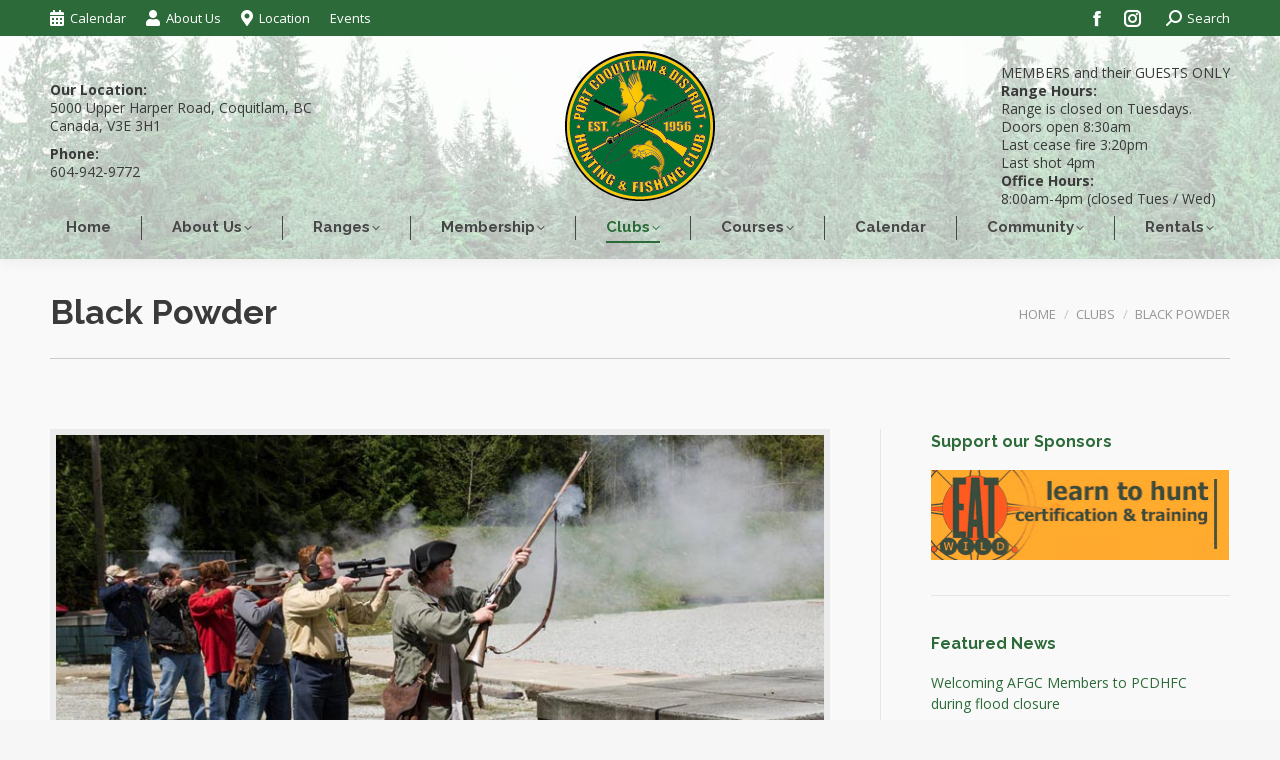

--- FILE ---
content_type: text/html; charset=UTF-8
request_url: https://pcdhfc.com/clubs/black-powder/
body_size: 19834
content:
<!DOCTYPE html>
<!--[if !(IE 6) | !(IE 7) | !(IE 8)  ]><!-->
<html lang="en-US" class="no-js">
<!--<![endif]-->
<head>
	<meta charset="UTF-8" />
		<meta name="viewport" content="width=device-width, initial-scale=1, maximum-scale=1, user-scalable=0">
		<meta name="theme-color" content="#2c6b39"/>	<link rel="profile" href="https://gmpg.org/xfn/11" />
	<title>Black Powder &#8211; Port Coquitlam &amp; District Hunting &amp; Fishing Club</title>
<meta name='robots' content='max-image-preview:large' />
<link rel='dns-prefetch' href='//fonts.googleapis.com' />
<link rel="alternate" type="application/rss+xml" title="Port Coquitlam &amp; District Hunting &amp; Fishing Club &raquo; Feed" href="https://pcdhfc.com/feed/" />
<link rel="alternate" type="application/rss+xml" title="Port Coquitlam &amp; District Hunting &amp; Fishing Club &raquo; Comments Feed" href="https://pcdhfc.com/comments/feed/" />
<link rel="alternate" title="oEmbed (JSON)" type="application/json+oembed" href="https://pcdhfc.com/wp-json/oembed/1.0/embed?url=https%3A%2F%2Fpcdhfc.com%2Fclubs%2Fblack-powder%2F" />
<link rel="alternate" title="oEmbed (XML)" type="text/xml+oembed" href="https://pcdhfc.com/wp-json/oembed/1.0/embed?url=https%3A%2F%2Fpcdhfc.com%2Fclubs%2Fblack-powder%2F&#038;format=xml" />
<style id='wp-img-auto-sizes-contain-inline-css'>
img:is([sizes=auto i],[sizes^="auto," i]){contain-intrinsic-size:3000px 1500px}
/*# sourceURL=wp-img-auto-sizes-contain-inline-css */
</style>
<style id='wp-emoji-styles-inline-css'>

	img.wp-smiley, img.emoji {
		display: inline !important;
		border: none !important;
		box-shadow: none !important;
		height: 1em !important;
		width: 1em !important;
		margin: 0 0.07em !important;
		vertical-align: -0.1em !important;
		background: none !important;
		padding: 0 !important;
	}
/*# sourceURL=wp-emoji-styles-inline-css */
</style>
<style id='wp-block-library-inline-css'>
:root{--wp-block-synced-color:#7a00df;--wp-block-synced-color--rgb:122,0,223;--wp-bound-block-color:var(--wp-block-synced-color);--wp-editor-canvas-background:#ddd;--wp-admin-theme-color:#007cba;--wp-admin-theme-color--rgb:0,124,186;--wp-admin-theme-color-darker-10:#006ba1;--wp-admin-theme-color-darker-10--rgb:0,107,160.5;--wp-admin-theme-color-darker-20:#005a87;--wp-admin-theme-color-darker-20--rgb:0,90,135;--wp-admin-border-width-focus:2px}@media (min-resolution:192dpi){:root{--wp-admin-border-width-focus:1.5px}}.wp-element-button{cursor:pointer}:root .has-very-light-gray-background-color{background-color:#eee}:root .has-very-dark-gray-background-color{background-color:#313131}:root .has-very-light-gray-color{color:#eee}:root .has-very-dark-gray-color{color:#313131}:root .has-vivid-green-cyan-to-vivid-cyan-blue-gradient-background{background:linear-gradient(135deg,#00d084,#0693e3)}:root .has-purple-crush-gradient-background{background:linear-gradient(135deg,#34e2e4,#4721fb 50%,#ab1dfe)}:root .has-hazy-dawn-gradient-background{background:linear-gradient(135deg,#faaca8,#dad0ec)}:root .has-subdued-olive-gradient-background{background:linear-gradient(135deg,#fafae1,#67a671)}:root .has-atomic-cream-gradient-background{background:linear-gradient(135deg,#fdd79a,#004a59)}:root .has-nightshade-gradient-background{background:linear-gradient(135deg,#330968,#31cdcf)}:root .has-midnight-gradient-background{background:linear-gradient(135deg,#020381,#2874fc)}:root{--wp--preset--font-size--normal:16px;--wp--preset--font-size--huge:42px}.has-regular-font-size{font-size:1em}.has-larger-font-size{font-size:2.625em}.has-normal-font-size{font-size:var(--wp--preset--font-size--normal)}.has-huge-font-size{font-size:var(--wp--preset--font-size--huge)}.has-text-align-center{text-align:center}.has-text-align-left{text-align:left}.has-text-align-right{text-align:right}.has-fit-text{white-space:nowrap!important}#end-resizable-editor-section{display:none}.aligncenter{clear:both}.items-justified-left{justify-content:flex-start}.items-justified-center{justify-content:center}.items-justified-right{justify-content:flex-end}.items-justified-space-between{justify-content:space-between}.screen-reader-text{border:0;clip-path:inset(50%);height:1px;margin:-1px;overflow:hidden;padding:0;position:absolute;width:1px;word-wrap:normal!important}.screen-reader-text:focus{background-color:#ddd;clip-path:none;color:#444;display:block;font-size:1em;height:auto;left:5px;line-height:normal;padding:15px 23px 14px;text-decoration:none;top:5px;width:auto;z-index:100000}html :where(.has-border-color){border-style:solid}html :where([style*=border-top-color]){border-top-style:solid}html :where([style*=border-right-color]){border-right-style:solid}html :where([style*=border-bottom-color]){border-bottom-style:solid}html :where([style*=border-left-color]){border-left-style:solid}html :where([style*=border-width]){border-style:solid}html :where([style*=border-top-width]){border-top-style:solid}html :where([style*=border-right-width]){border-right-style:solid}html :where([style*=border-bottom-width]){border-bottom-style:solid}html :where([style*=border-left-width]){border-left-style:solid}html :where(img[class*=wp-image-]){height:auto;max-width:100%}:where(figure){margin:0 0 1em}html :where(.is-position-sticky){--wp-admin--admin-bar--position-offset:var(--wp-admin--admin-bar--height,0px)}@media screen and (max-width:600px){html :where(.is-position-sticky){--wp-admin--admin-bar--position-offset:0px}}

/*# sourceURL=wp-block-library-inline-css */
</style><style id='wp-block-paragraph-inline-css'>
.is-small-text{font-size:.875em}.is-regular-text{font-size:1em}.is-large-text{font-size:2.25em}.is-larger-text{font-size:3em}.has-drop-cap:not(:focus):first-letter{float:left;font-size:8.4em;font-style:normal;font-weight:100;line-height:.68;margin:.05em .1em 0 0;text-transform:uppercase}body.rtl .has-drop-cap:not(:focus):first-letter{float:none;margin-left:.1em}p.has-drop-cap.has-background{overflow:hidden}:root :where(p.has-background){padding:1.25em 2.375em}:where(p.has-text-color:not(.has-link-color)) a{color:inherit}p.has-text-align-left[style*="writing-mode:vertical-lr"],p.has-text-align-right[style*="writing-mode:vertical-rl"]{rotate:180deg}
/*# sourceURL=https://pcdhfc.com/wp-includes/blocks/paragraph/style.min.css */
</style>
<style id='global-styles-inline-css'>
:root{--wp--preset--aspect-ratio--square: 1;--wp--preset--aspect-ratio--4-3: 4/3;--wp--preset--aspect-ratio--3-4: 3/4;--wp--preset--aspect-ratio--3-2: 3/2;--wp--preset--aspect-ratio--2-3: 2/3;--wp--preset--aspect-ratio--16-9: 16/9;--wp--preset--aspect-ratio--9-16: 9/16;--wp--preset--color--black: #000000;--wp--preset--color--cyan-bluish-gray: #abb8c3;--wp--preset--color--white: #FFF;--wp--preset--color--pale-pink: #f78da7;--wp--preset--color--vivid-red: #cf2e2e;--wp--preset--color--luminous-vivid-orange: #ff6900;--wp--preset--color--luminous-vivid-amber: #fcb900;--wp--preset--color--light-green-cyan: #7bdcb5;--wp--preset--color--vivid-green-cyan: #00d084;--wp--preset--color--pale-cyan-blue: #8ed1fc;--wp--preset--color--vivid-cyan-blue: #0693e3;--wp--preset--color--vivid-purple: #9b51e0;--wp--preset--color--accent: #2c6b39;--wp--preset--color--dark-gray: #111;--wp--preset--color--light-gray: #767676;--wp--preset--gradient--vivid-cyan-blue-to-vivid-purple: linear-gradient(135deg,rgb(6,147,227) 0%,rgb(155,81,224) 100%);--wp--preset--gradient--light-green-cyan-to-vivid-green-cyan: linear-gradient(135deg,rgb(122,220,180) 0%,rgb(0,208,130) 100%);--wp--preset--gradient--luminous-vivid-amber-to-luminous-vivid-orange: linear-gradient(135deg,rgb(252,185,0) 0%,rgb(255,105,0) 100%);--wp--preset--gradient--luminous-vivid-orange-to-vivid-red: linear-gradient(135deg,rgb(255,105,0) 0%,rgb(207,46,46) 100%);--wp--preset--gradient--very-light-gray-to-cyan-bluish-gray: linear-gradient(135deg,rgb(238,238,238) 0%,rgb(169,184,195) 100%);--wp--preset--gradient--cool-to-warm-spectrum: linear-gradient(135deg,rgb(74,234,220) 0%,rgb(151,120,209) 20%,rgb(207,42,186) 40%,rgb(238,44,130) 60%,rgb(251,105,98) 80%,rgb(254,248,76) 100%);--wp--preset--gradient--blush-light-purple: linear-gradient(135deg,rgb(255,206,236) 0%,rgb(152,150,240) 100%);--wp--preset--gradient--blush-bordeaux: linear-gradient(135deg,rgb(254,205,165) 0%,rgb(254,45,45) 50%,rgb(107,0,62) 100%);--wp--preset--gradient--luminous-dusk: linear-gradient(135deg,rgb(255,203,112) 0%,rgb(199,81,192) 50%,rgb(65,88,208) 100%);--wp--preset--gradient--pale-ocean: linear-gradient(135deg,rgb(255,245,203) 0%,rgb(182,227,212) 50%,rgb(51,167,181) 100%);--wp--preset--gradient--electric-grass: linear-gradient(135deg,rgb(202,248,128) 0%,rgb(113,206,126) 100%);--wp--preset--gradient--midnight: linear-gradient(135deg,rgb(2,3,129) 0%,rgb(40,116,252) 100%);--wp--preset--font-size--small: 13px;--wp--preset--font-size--medium: 20px;--wp--preset--font-size--large: 36px;--wp--preset--font-size--x-large: 42px;--wp--preset--spacing--20: 0.44rem;--wp--preset--spacing--30: 0.67rem;--wp--preset--spacing--40: 1rem;--wp--preset--spacing--50: 1.5rem;--wp--preset--spacing--60: 2.25rem;--wp--preset--spacing--70: 3.38rem;--wp--preset--spacing--80: 5.06rem;--wp--preset--shadow--natural: 6px 6px 9px rgba(0, 0, 0, 0.2);--wp--preset--shadow--deep: 12px 12px 50px rgba(0, 0, 0, 0.4);--wp--preset--shadow--sharp: 6px 6px 0px rgba(0, 0, 0, 0.2);--wp--preset--shadow--outlined: 6px 6px 0px -3px rgb(255, 255, 255), 6px 6px rgb(0, 0, 0);--wp--preset--shadow--crisp: 6px 6px 0px rgb(0, 0, 0);}:where(.is-layout-flex){gap: 0.5em;}:where(.is-layout-grid){gap: 0.5em;}body .is-layout-flex{display: flex;}.is-layout-flex{flex-wrap: wrap;align-items: center;}.is-layout-flex > :is(*, div){margin: 0;}body .is-layout-grid{display: grid;}.is-layout-grid > :is(*, div){margin: 0;}:where(.wp-block-columns.is-layout-flex){gap: 2em;}:where(.wp-block-columns.is-layout-grid){gap: 2em;}:where(.wp-block-post-template.is-layout-flex){gap: 1.25em;}:where(.wp-block-post-template.is-layout-grid){gap: 1.25em;}.has-black-color{color: var(--wp--preset--color--black) !important;}.has-cyan-bluish-gray-color{color: var(--wp--preset--color--cyan-bluish-gray) !important;}.has-white-color{color: var(--wp--preset--color--white) !important;}.has-pale-pink-color{color: var(--wp--preset--color--pale-pink) !important;}.has-vivid-red-color{color: var(--wp--preset--color--vivid-red) !important;}.has-luminous-vivid-orange-color{color: var(--wp--preset--color--luminous-vivid-orange) !important;}.has-luminous-vivid-amber-color{color: var(--wp--preset--color--luminous-vivid-amber) !important;}.has-light-green-cyan-color{color: var(--wp--preset--color--light-green-cyan) !important;}.has-vivid-green-cyan-color{color: var(--wp--preset--color--vivid-green-cyan) !important;}.has-pale-cyan-blue-color{color: var(--wp--preset--color--pale-cyan-blue) !important;}.has-vivid-cyan-blue-color{color: var(--wp--preset--color--vivid-cyan-blue) !important;}.has-vivid-purple-color{color: var(--wp--preset--color--vivid-purple) !important;}.has-black-background-color{background-color: var(--wp--preset--color--black) !important;}.has-cyan-bluish-gray-background-color{background-color: var(--wp--preset--color--cyan-bluish-gray) !important;}.has-white-background-color{background-color: var(--wp--preset--color--white) !important;}.has-pale-pink-background-color{background-color: var(--wp--preset--color--pale-pink) !important;}.has-vivid-red-background-color{background-color: var(--wp--preset--color--vivid-red) !important;}.has-luminous-vivid-orange-background-color{background-color: var(--wp--preset--color--luminous-vivid-orange) !important;}.has-luminous-vivid-amber-background-color{background-color: var(--wp--preset--color--luminous-vivid-amber) !important;}.has-light-green-cyan-background-color{background-color: var(--wp--preset--color--light-green-cyan) !important;}.has-vivid-green-cyan-background-color{background-color: var(--wp--preset--color--vivid-green-cyan) !important;}.has-pale-cyan-blue-background-color{background-color: var(--wp--preset--color--pale-cyan-blue) !important;}.has-vivid-cyan-blue-background-color{background-color: var(--wp--preset--color--vivid-cyan-blue) !important;}.has-vivid-purple-background-color{background-color: var(--wp--preset--color--vivid-purple) !important;}.has-black-border-color{border-color: var(--wp--preset--color--black) !important;}.has-cyan-bluish-gray-border-color{border-color: var(--wp--preset--color--cyan-bluish-gray) !important;}.has-white-border-color{border-color: var(--wp--preset--color--white) !important;}.has-pale-pink-border-color{border-color: var(--wp--preset--color--pale-pink) !important;}.has-vivid-red-border-color{border-color: var(--wp--preset--color--vivid-red) !important;}.has-luminous-vivid-orange-border-color{border-color: var(--wp--preset--color--luminous-vivid-orange) !important;}.has-luminous-vivid-amber-border-color{border-color: var(--wp--preset--color--luminous-vivid-amber) !important;}.has-light-green-cyan-border-color{border-color: var(--wp--preset--color--light-green-cyan) !important;}.has-vivid-green-cyan-border-color{border-color: var(--wp--preset--color--vivid-green-cyan) !important;}.has-pale-cyan-blue-border-color{border-color: var(--wp--preset--color--pale-cyan-blue) !important;}.has-vivid-cyan-blue-border-color{border-color: var(--wp--preset--color--vivid-cyan-blue) !important;}.has-vivid-purple-border-color{border-color: var(--wp--preset--color--vivid-purple) !important;}.has-vivid-cyan-blue-to-vivid-purple-gradient-background{background: var(--wp--preset--gradient--vivid-cyan-blue-to-vivid-purple) !important;}.has-light-green-cyan-to-vivid-green-cyan-gradient-background{background: var(--wp--preset--gradient--light-green-cyan-to-vivid-green-cyan) !important;}.has-luminous-vivid-amber-to-luminous-vivid-orange-gradient-background{background: var(--wp--preset--gradient--luminous-vivid-amber-to-luminous-vivid-orange) !important;}.has-luminous-vivid-orange-to-vivid-red-gradient-background{background: var(--wp--preset--gradient--luminous-vivid-orange-to-vivid-red) !important;}.has-very-light-gray-to-cyan-bluish-gray-gradient-background{background: var(--wp--preset--gradient--very-light-gray-to-cyan-bluish-gray) !important;}.has-cool-to-warm-spectrum-gradient-background{background: var(--wp--preset--gradient--cool-to-warm-spectrum) !important;}.has-blush-light-purple-gradient-background{background: var(--wp--preset--gradient--blush-light-purple) !important;}.has-blush-bordeaux-gradient-background{background: var(--wp--preset--gradient--blush-bordeaux) !important;}.has-luminous-dusk-gradient-background{background: var(--wp--preset--gradient--luminous-dusk) !important;}.has-pale-ocean-gradient-background{background: var(--wp--preset--gradient--pale-ocean) !important;}.has-electric-grass-gradient-background{background: var(--wp--preset--gradient--electric-grass) !important;}.has-midnight-gradient-background{background: var(--wp--preset--gradient--midnight) !important;}.has-small-font-size{font-size: var(--wp--preset--font-size--small) !important;}.has-medium-font-size{font-size: var(--wp--preset--font-size--medium) !important;}.has-large-font-size{font-size: var(--wp--preset--font-size--large) !important;}.has-x-large-font-size{font-size: var(--wp--preset--font-size--x-large) !important;}
/*# sourceURL=global-styles-inline-css */
</style>

<style id='classic-theme-styles-inline-css'>
/*! This file is auto-generated */
.wp-block-button__link{color:#fff;background-color:#32373c;border-radius:9999px;box-shadow:none;text-decoration:none;padding:calc(.667em + 2px) calc(1.333em + 2px);font-size:1.125em}.wp-block-file__button{background:#32373c;color:#fff;text-decoration:none}
/*# sourceURL=/wp-includes/css/classic-themes.min.css */
</style>
<link rel='stylesheet' id='wp-components-css' href='https://pcdhfc.com/wp-includes/css/dist/components/style.min.css?ver=f4444342ac133c6a236e13a6c568600d' media='all' />
<link rel='stylesheet' id='wp-preferences-css' href='https://pcdhfc.com/wp-includes/css/dist/preferences/style.min.css?ver=f4444342ac133c6a236e13a6c568600d' media='all' />
<link rel='stylesheet' id='wp-block-editor-css' href='https://pcdhfc.com/wp-includes/css/dist/block-editor/style.min.css?ver=f4444342ac133c6a236e13a6c568600d' media='all' />
<link rel='stylesheet' id='popup-maker-block-library-style-css' href='https://pcdhfc.com/wp-content/plugins/popup-maker/dist/packages/block-library-style.css?ver=dbea705cfafe089d65f1' media='all' />
<link rel='stylesheet' id='contact-form-7-css' href='https://pcdhfc.com/wp-content/plugins/contact-form-7/includes/css/styles.css?ver=6.1.4' media='all' />
<link rel='stylesheet' id='yop-public-css' href='https://pcdhfc.com/wp-content/plugins/yop-poll/public/assets/css/yop-poll-public-6.5.39.css?ver=f4444342ac133c6a236e13a6c568600d' media='all' />
<link rel='stylesheet' id='the7-font-css' href='https://pcdhfc.com/wp-content/themes/dt-the7/fonts/icomoon-the7-font/icomoon-the7-font.min.css?ver=11.16.1' media='all' />
<link rel='stylesheet' id='the7-awesome-fonts-css' href='https://pcdhfc.com/wp-content/themes/dt-the7/fonts/FontAwesome/css/all.min.css?ver=11.16.1' media='all' />
<link rel='stylesheet' id='the7-awesome-fonts-back-css' href='https://pcdhfc.com/wp-content/themes/dt-the7/fonts/FontAwesome/back-compat.min.css?ver=11.16.1' media='all' />
<link rel='stylesheet' id='the7-Defaults-css' href='https://pcdhfc.com/wp-content/uploads/smile_fonts/Defaults/Defaults.css?ver=f4444342ac133c6a236e13a6c568600d' media='all' />
<link rel='stylesheet' id='the7-icomoon-font-awesome-14x14-css' href='https://pcdhfc.com/wp-content/uploads/smile_fonts/icomoon-font-awesome-14x14/icomoon-font-awesome-14x14.css?ver=f4444342ac133c6a236e13a6c568600d' media='all' />
<link rel='stylesheet' id='dflip-icons-style-css' href='https://pcdhfc.com/wp-content/plugins/dflip/assets/css/themify-icons.min.css?ver=1.4.31' media='all' />
<link rel='stylesheet' id='dflip-style-css' href='https://pcdhfc.com/wp-content/plugins/dflip/assets/css/dflip.min.css?ver=1.4.31' media='all' />
<link rel='stylesheet' id='newsletter-css' href='https://pcdhfc.com/wp-content/plugins/newsletter/style.css?ver=9.1.0' media='all' />
<link rel='stylesheet' id='js_composer_front-css' href='//pcdhfc.com/wp-content/uploads/js_composer/js_composer_front_custom.css?ver=8.7.2' media='all' />
<link rel='stylesheet' id='dt-web-fonts-css' href='https://fonts.googleapis.com/css?family=Open+Sans:400,600,700%7CRoboto:400,600,700%7CRoboto+Condensed:400,600,700%7CRaleway:400,600,700' media='all' />
<link rel='stylesheet' id='dt-main-css' href='https://pcdhfc.com/wp-content/themes/dt-the7/css/main.min.css?ver=11.16.1' media='all' />
<style id='dt-main-inline-css'>
body #load {
  display: block;
  height: 100%;
  overflow: hidden;
  position: fixed;
  width: 100%;
  z-index: 9901;
  opacity: 1;
  visibility: visible;
  transition: all .35s ease-out;
}
.load-wrap {
  width: 100%;
  height: 100%;
  background-position: center center;
  background-repeat: no-repeat;
  text-align: center;
  display: -ms-flexbox;
  display: -ms-flex;
  display: flex;
  -ms-align-items: center;
  -ms-flex-align: center;
  align-items: center;
  -ms-flex-flow: column wrap;
  flex-flow: column wrap;
  -ms-flex-pack: center;
  -ms-justify-content: center;
  justify-content: center;
}
.load-wrap > svg {
  position: absolute;
  top: 50%;
  left: 50%;
  transform: translate(-50%,-50%);
}
#load {
  background: var(--the7-elementor-beautiful-loading-bg,#ffffff);
  --the7-beautiful-spinner-color2: var(--the7-beautiful-spinner-color,rgba(51,51,51,0.3));
}

/*# sourceURL=dt-main-inline-css */
</style>
<link rel='stylesheet' id='the7-custom-scrollbar-css' href='https://pcdhfc.com/wp-content/themes/dt-the7/lib/custom-scrollbar/custom-scrollbar.min.css?ver=11.16.1' media='all' />
<link rel='stylesheet' id='the7-wpbakery-css' href='https://pcdhfc.com/wp-content/themes/dt-the7/css/wpbakery.min.css?ver=11.16.1' media='all' />
<link rel='stylesheet' id='the7-core-css' href='https://pcdhfc.com/wp-content/plugins/dt-the7-core/assets/css/post-type.min.css?ver=2.7.12' media='all' />
<link rel='stylesheet' id='the7-css-vars-css' href='https://pcdhfc.com/wp-content/uploads/the7-css/css-vars.css?ver=5fc40b8d44b7' media='all' />
<link rel='stylesheet' id='dt-custom-css' href='https://pcdhfc.com/wp-content/uploads/the7-css/custom.css?ver=5fc40b8d44b7' media='all' />
<link rel='stylesheet' id='dt-media-css' href='https://pcdhfc.com/wp-content/uploads/the7-css/media.css?ver=5fc40b8d44b7' media='all' />
<link rel='stylesheet' id='the7-mega-menu-css' href='https://pcdhfc.com/wp-content/uploads/the7-css/mega-menu.css?ver=5fc40b8d44b7' media='all' />
<link rel='stylesheet' id='the7-elements-albums-portfolio-css' href='https://pcdhfc.com/wp-content/uploads/the7-css/the7-elements-albums-portfolio.css?ver=5fc40b8d44b7' media='all' />
<link rel='stylesheet' id='the7-elements-css' href='https://pcdhfc.com/wp-content/uploads/the7-css/post-type-dynamic.css?ver=5fc40b8d44b7' media='all' />
<link rel='stylesheet' id='style-css' href='https://pcdhfc.com/wp-content/themes/dt-the7/style.css?ver=11.16.1' media='all' />
<link rel='stylesheet' id='sib-front-css-css' href='https://pcdhfc.com/wp-content/plugins/mailin/css/mailin-front.css?ver=f4444342ac133c6a236e13a6c568600d' media='all' />
<script data-cfasync="false" src="https://pcdhfc.com/wp-includes/js/jquery/jquery.min.js?ver=3.7.1" id="jquery-core-js"></script>
<script src="https://pcdhfc.com/wp-includes/js/jquery/jquery-migrate.min.js?ver=3.4.1" id="jquery-migrate-js"></script>
<script id="yop-public-js-extra">
var objectL10n = {"yopPollParams":{"urlParams":{"ajax":"https://pcdhfc.com/wp-admin/admin-ajax.php","wpLogin":"https://pcdhfc.com/wp-login.php?redirect_to=https%3A%2F%2Fpcdhfc.com%2Fwp-admin%2Fadmin-ajax.php%3Faction%3Dyop_poll_record_wordpress_vote"},"apiParams":{"reCaptcha":{"siteKey":""},"reCaptchaV2Invisible":{"siteKey":""},"reCaptchaV3":{"siteKey":""},"hCaptcha":{"siteKey":""},"cloudflareTurnstile":{"siteKey":""}},"captchaParams":{"imgPath":"https://pcdhfc.com/wp-content/plugins/yop-poll/public/assets/img/","url":"https://pcdhfc.com/wp-content/plugins/yop-poll/app.php","accessibilityAlt":"Sound icon","accessibilityTitle":"Accessibility option: listen to a question and answer it!","accessibilityDescription":"Type below the \u003Cstrong\u003Eanswer\u003C/strong\u003E to what you hear. Numbers or words:","explanation":"Click or touch the \u003Cstrong\u003EANSWER\u003C/strong\u003E","refreshAlt":"Refresh/reload icon","refreshTitle":"Refresh/reload: get new images and accessibility option!"},"voteParams":{"invalidPoll":"Invalid Poll","noAnswersSelected":"No answer selected","minAnswersRequired":"At least {min_answers_allowed} answer(s) required","maxAnswersRequired":"A max of {max_answers_allowed} answer(s) accepted","noAnswerForOther":"No other answer entered","noValueForCustomField":"{custom_field_name} is required","tooManyCharsForCustomField":"Text for {custom_field_name} is too long","consentNotChecked":"You must agree to our terms and conditions","noCaptchaSelected":"Captcha is required","thankYou":"Thank you for your vote"},"resultsParams":{"singleVote":"vote","multipleVotes":"votes","singleAnswer":"answer","multipleAnswers":"answers"}}};
//# sourceURL=yop-public-js-extra
</script>
<script src="https://pcdhfc.com/wp-content/plugins/yop-poll/public/assets/js/yop-poll-public-6.5.39.min.js?ver=f4444342ac133c6a236e13a6c568600d" id="yop-public-js"></script>
<script id="dt-above-fold-js-extra">
var dtLocal = {"themeUrl":"https://pcdhfc.com/wp-content/themes/dt-the7","passText":"To view this protected post, enter the password below:","moreButtonText":{"loading":"Loading...","loadMore":"Load more"},"postID":"15164","ajaxurl":"https://pcdhfc.com/wp-admin/admin-ajax.php","REST":{"baseUrl":"https://pcdhfc.com/wp-json/the7/v1","endpoints":{"sendMail":"/send-mail"}},"contactMessages":{"required":"One or more fields have an error. Please check and try again.","terms":"Please accept the privacy policy.","fillTheCaptchaError":"Please, fill the captcha."},"captchaSiteKey":"","ajaxNonce":"e2c40e89dc","pageData":{"type":"page","template":"page","layout":null},"themeSettings":{"smoothScroll":"on_parallax","lazyLoading":false,"desktopHeader":{"height":190},"ToggleCaptionEnabled":"disabled","ToggleCaption":"Navigation","floatingHeader":{"showAfter":220,"showMenu":true,"height":60,"logo":{"showLogo":true,"html":"\u003Cimg class=\" preload-me\" src=\"https://pcdhfc.com/wp-content/uploads/2018/08/pcdhfc-logo-date-60.png\" srcset=\"https://pcdhfc.com/wp-content/uploads/2018/08/pcdhfc-logo-date-60.png 60w, https://pcdhfc.com/wp-content/uploads/2018/08/pcdhfc-logo-date-120.png 120w\" width=\"60\" height=\"60\"   sizes=\"60px\" alt=\"Port Coquitlam &amp; District Hunting &amp; Fishing Club\" /\u003E","url":"https://pcdhfc.com/"}},"topLine":{"floatingTopLine":{"logo":{"showLogo":false,"html":""}}},"mobileHeader":{"firstSwitchPoint":1170,"secondSwitchPoint":650,"firstSwitchPointHeight":80,"secondSwitchPointHeight":60,"mobileToggleCaptionEnabled":"disabled","mobileToggleCaption":"Menu"},"stickyMobileHeaderFirstSwitch":{"logo":{"html":"\u003Cimg class=\" preload-me\" src=\"https://pcdhfc.com/wp-content/uploads/2018/08/pcdhfc-logo-date-120.png\" srcset=\"https://pcdhfc.com/wp-content/uploads/2018/08/pcdhfc-logo-date-120.png 120w, https://pcdhfc.com/wp-content/uploads/2018/08/POCO-logo-date-240.png 240w\" width=\"120\" height=\"120\"   sizes=\"120px\" alt=\"Port Coquitlam &amp; District Hunting &amp; Fishing Club\" /\u003E"}},"stickyMobileHeaderSecondSwitch":{"logo":{"html":"\u003Cimg class=\" preload-me\" src=\"https://pcdhfc.com/wp-content/uploads/2018/08/pcdhfc-logo-date-120.png\" srcset=\"https://pcdhfc.com/wp-content/uploads/2018/08/pcdhfc-logo-date-120.png 120w, https://pcdhfc.com/wp-content/uploads/2018/08/POCO-logo-date-240.png 240w\" width=\"120\" height=\"120\"   sizes=\"120px\" alt=\"Port Coquitlam &amp; District Hunting &amp; Fishing Club\" /\u003E"}},"sidebar":{"switchPoint":990},"boxedWidth":"1340px"},"VCMobileScreenWidth":"768"};
var dtShare = {"shareButtonText":{"facebook":"Share on Facebook","twitter":"Share on X","pinterest":"Pin it","linkedin":"Share on Linkedin","whatsapp":"Share on Whatsapp"},"overlayOpacity":"85"};
//# sourceURL=dt-above-fold-js-extra
</script>
<script src="https://pcdhfc.com/wp-content/themes/dt-the7/js/above-the-fold.min.js?ver=11.16.1" id="dt-above-fold-js"></script>
<script id="sib-front-js-js-extra">
var sibErrMsg = {"invalidMail":"Please fill out valid email address","requiredField":"Please fill out required fields","invalidDateFormat":"Please fill out valid date format","invalidSMSFormat":"Please fill out valid phone number"};
var ajax_sib_front_object = {"ajax_url":"https://pcdhfc.com/wp-admin/admin-ajax.php","ajax_nonce":"4402c164c0","flag_url":"https://pcdhfc.com/wp-content/plugins/mailin/img/flags/"};
//# sourceURL=sib-front-js-js-extra
</script>
<script src="https://pcdhfc.com/wp-content/plugins/mailin/js/mailin-front.js?ver=1765998005" id="sib-front-js-js"></script>
<script></script><link rel="https://api.w.org/" href="https://pcdhfc.com/wp-json/" /><link rel="alternate" title="JSON" type="application/json" href="https://pcdhfc.com/wp-json/wp/v2/pages/15164" /><link rel="EditURI" type="application/rsd+xml" title="RSD" href="https://pcdhfc.com/xmlrpc.php?rsd" />
<link rel="canonical" href="https://pcdhfc.com/clubs/black-powder/" />
<meta property="og:site_name" content="Port Coquitlam &amp; District Hunting &amp; Fishing Club" />
<meta property="og:title" content="Black Powder" />
<meta property="og:url" content="https://pcdhfc.com/clubs/black-powder/" />
<meta property="og:type" content="article" />
<script data-cfasync="false"> var dFlipLocation = "https://pcdhfc.com/wp-content/plugins/dflip/assets/"; var dFlipWPGlobal = {"text":{"toggleSound":"Turn on\/off Sound","toggleThumbnails":"Toggle Thumbnails","toggleOutline":"Toggle Outline\/Bookmark","previousPage":"Previous Page","nextPage":"Next Page","toggleFullscreen":"Toggle Fullscreen","zoomIn":"Zoom In","zoomOut":"Zoom Out","toggleHelp":"Toggle Help","singlePageMode":"Single Page Mode","doublePageMode":"Double Page Mode","downloadPDFFile":"Download PDF File","gotoFirstPage":"Goto First Page","gotoLastPage":"Goto Last Page","share":"Share"},"moreControls":"download,pageMode,sound","hideControls":"thumbnail,share,startPage,endPage","scrollWheel":"false","backgroundColor":"#f1f1f1","backgroundImage":"","height":"800px","paddingLeft":"20","paddingRight":"20","duration":"800","soundEnable":"false","enableDownload":"true","webgl":"true","hard":"none","maxTextureSize":"1600","rangeChunkSize":"524288","zoomRatio":"1.5","stiffness":"3","singlePageMode":"2","autoPlay":"false","autoPlayDuration":"5000","autoPlayStart":"false"};</script><meta name="generator" content="Powered by WPBakery Page Builder - drag and drop page builder for WordPress."/>
<script type="text/javascript" id="the7-loader-script">
document.addEventListener("DOMContentLoaded", function(event) {
	var load = document.getElementById("load");
	if(!load.classList.contains('loader-removed')){
		var removeLoading = setTimeout(function() {
			load.className += " loader-removed";
		}, 300);
	}
});
</script>
		<link rel="icon" href="https://pcdhfc.com/wp-content/uploads/2018/08/logo-icon-16.png" type="image/png" sizes="16x16"/><link rel="icon" href="https://pcdhfc.com/wp-content/uploads/2018/08/logo-icon-32.png" type="image/png" sizes="32x32"/><link rel="apple-touch-icon" href="https://pcdhfc.com/wp-content/uploads/2018/08/logo-icon-60.png"><link rel="apple-touch-icon" sizes="76x76" href="https://pcdhfc.com/wp-content/uploads/2018/08/logo-icon-76.png"><link rel="apple-touch-icon" sizes="120x120" href="https://pcdhfc.com/wp-content/uploads/2018/08/logo-icon-120.png"><link rel="apple-touch-icon" sizes="152x152" href="https://pcdhfc.com/wp-content/uploads/2018/08/logo-icon-152.png">		<style id="wp-custom-css">
			.display-posts-listing.image-left .listing-item {
	overflow: hidden; 
	margin-bottom: 32px;
	width: 100%;
}

.display-posts-listing.image-left .image {
	float: left;
	margin: 0 16px 0 0;
}

.display-posts-listing.image-left .title {
	display: block;
}

.display-posts-listing.image-left .excerpt-dash { 
	display: none; 
}		</style>
		<noscript><style> .wpb_animate_when_almost_visible { opacity: 1; }</style></noscript></head>
<body data-rsssl=1 id="the7-body" class="wp-singular page-template-default page page-id-15164 page-child parent-pageid-15137 wp-embed-responsive wp-theme-dt-the7 the7-core-ver-2.7.12 dt-responsive-on right-mobile-menu-close-icon ouside-menu-close-icon mobile-hamburger-close-bg-enable mobile-hamburger-close-bg-hover-enable  fade-medium-mobile-menu-close-icon fade-medium-menu-close-icon srcset-enabled btn-flat custom-btn-color custom-btn-hover-color phantom-slide phantom-shadow-decoration phantom-custom-logo-on floating-mobile-menu-icon top-header first-switch-logo-left first-switch-menu-right second-switch-logo-center second-switch-menu-right right-mobile-menu layzr-loading-on popup-message-style the7-ver-11.16.1 dt-fa-compatibility wpb-js-composer js-comp-ver-8.7.2 vc_responsive">
<!-- The7 11.16.1 -->
<div id="load" class="spinner-loader">
	<div class="load-wrap"><style type="text/css">
    [class*="the7-spinner-animate-"]{
        animation: spinner-animation 1s cubic-bezier(1,1,1,1) infinite;
        x:46.5px;
        y:40px;
        width:7px;
        height:20px;
        fill:var(--the7-beautiful-spinner-color2);
        opacity: 0.2;
    }
    .the7-spinner-animate-2{
        animation-delay: 0.083s;
    }
    .the7-spinner-animate-3{
        animation-delay: 0.166s;
    }
    .the7-spinner-animate-4{
         animation-delay: 0.25s;
    }
    .the7-spinner-animate-5{
         animation-delay: 0.33s;
    }
    .the7-spinner-animate-6{
         animation-delay: 0.416s;
    }
    .the7-spinner-animate-7{
         animation-delay: 0.5s;
    }
    .the7-spinner-animate-8{
         animation-delay: 0.58s;
    }
    .the7-spinner-animate-9{
         animation-delay: 0.666s;
    }
    .the7-spinner-animate-10{
         animation-delay: 0.75s;
    }
    .the7-spinner-animate-11{
        animation-delay: 0.83s;
    }
    .the7-spinner-animate-12{
        animation-delay: 0.916s;
    }
    @keyframes spinner-animation{
        from {
            opacity: 1;
        }
        to{
            opacity: 0;
        }
    }
</style>
<svg width="75px" height="75px" xmlns="http://www.w3.org/2000/svg" viewBox="0 0 100 100" preserveAspectRatio="xMidYMid">
	<rect class="the7-spinner-animate-1" rx="5" ry="5" transform="rotate(0 50 50) translate(0 -30)"></rect>
	<rect class="the7-spinner-animate-2" rx="5" ry="5" transform="rotate(30 50 50) translate(0 -30)"></rect>
	<rect class="the7-spinner-animate-3" rx="5" ry="5" transform="rotate(60 50 50) translate(0 -30)"></rect>
	<rect class="the7-spinner-animate-4" rx="5" ry="5" transform="rotate(90 50 50) translate(0 -30)"></rect>
	<rect class="the7-spinner-animate-5" rx="5" ry="5" transform="rotate(120 50 50) translate(0 -30)"></rect>
	<rect class="the7-spinner-animate-6" rx="5" ry="5" transform="rotate(150 50 50) translate(0 -30)"></rect>
	<rect class="the7-spinner-animate-7" rx="5" ry="5" transform="rotate(180 50 50) translate(0 -30)"></rect>
	<rect class="the7-spinner-animate-8" rx="5" ry="5" transform="rotate(210 50 50) translate(0 -30)"></rect>
	<rect class="the7-spinner-animate-9" rx="5" ry="5" transform="rotate(240 50 50) translate(0 -30)"></rect>
	<rect class="the7-spinner-animate-10" rx="5" ry="5" transform="rotate(270 50 50) translate(0 -30)"></rect>
	<rect class="the7-spinner-animate-11" rx="5" ry="5" transform="rotate(300 50 50) translate(0 -30)"></rect>
	<rect class="the7-spinner-animate-12" rx="5" ry="5" transform="rotate(330 50 50) translate(0 -30)"></rect>
</svg></div>
</div>
<div id="page" >
	<a class="skip-link screen-reader-text" href="#content">Skip to content</a>

<div class="masthead classic-header justify logo-center widgets full-height dividers shadow-decoration shadow-mobile-header-decoration medium-mobile-menu-icon mobile-menu-icon-bg-on mobile-menu-icon-hover-bg-on dt-parent-menu-clickable show-sub-menu-on-hover show-device-logo show-mobile-logo"  role="banner">

	<div class="top-bar top-bar-line-hide">
	<div class="top-bar-bg" ></div>
	<div class="left-widgets mini-widgets"><div class="mini-nav show-on-desktop in-top-bar-left in-top-bar list-type-menu list-type-menu-first-switch list-type-menu-second-switch"><ul id="top-menu"><li class="menu-item menu-item-type-post_type menu-item-object-page menu-item-15182 first depth-0"><a href='https://pcdhfc.com/calendar/' data-level='1'><i class="fa fa-calendar"></i><span class="menu-item-text"><span class="menu-text">Calendar</span></span></a></li> <li class="menu-item menu-item-type-post_type menu-item-object-page menu-item-15181 depth-0"><a href='https://pcdhfc.com/about-us/' data-level='1'><i class="fa fa-user"></i><span class="menu-item-text"><span class="menu-text">About Us</span></span></a></li> <li class="menu-item menu-item-type-post_type menu-item-object-page menu-item-15279 depth-0"><a href='https://pcdhfc.com/location/' data-level='1'><i class="fa fa-map-marker-alt"></i><span class="menu-item-text"><span class="menu-text">Location</span></span></a></li> <li class="menu-item menu-item-type-taxonomy menu-item-object-category menu-item-16119 last depth-0"><a href='https://pcdhfc.com/category/events/' data-level='1'><span class="menu-item-text"><span class="menu-text">Events</span></span></a></li> </ul><div class="menu-select"><span class="customSelect1"><span class="customSelectInner"><i class=" the7-mw-icon-dropdown-menu-bold"></i>PCDHFC Top Menu</span></span></div></div></div><div class="right-widgets mini-widgets"><div class="soc-ico show-on-desktop in-top-bar-right near-logo-second-switch custom-bg disabled-border border-off hover-custom-bg hover-disabled-border  hover-border-off"><a title="Facebook page opens in new window" href="https://www.facebook.com/pcdfhc" target="_blank" class="facebook"><span class="soc-font-icon"></span><span class="screen-reader-text">Facebook page opens in new window</span></a><a title="Instagram page opens in new window" href="https://www.instagram.com/pcdhfc/" target="_blank" class="instagram"><span class="soc-font-icon"></span><span class="screen-reader-text">Instagram page opens in new window</span></a></div><div class="mini-search show-on-desktop in-top-bar-right hide-on-second-switch popup-search custom-icon"><form class="searchform mini-widget-searchform" role="search" method="get" action="https://pcdhfc.com/">

	<div class="screen-reader-text">Search:</div>

	
		<a href="" class="submit"><i class=" mw-icon the7-mw-icon-search-bold"></i><span>Search</span></a>
		<div class="popup-search-wrap">
			<input type="text" aria-label="Search" class="field searchform-s" name="s" value="" placeholder="Type and hit enter …" title="Search form"/>
			<a href="" class="search-icon"><i class="the7-mw-icon-search-bold"></i></a>
		</div>

			<input type="submit" class="assistive-text searchsubmit" value="Go!"/>
</form>
</div></div></div>

	<header class="header-bar">

		<div class="branding">
	<div id="site-title" class="assistive-text">Port Coquitlam &amp; District Hunting &amp; Fishing Club</div>
	<div id="site-description" class="assistive-text">Home to thousands of target shooters, archers, law enforcement, hunters and outdoor enthusiasts since 1956.</div>
	<a class="" href="https://pcdhfc.com/"><img class=" preload-me" src="https://pcdhfc.com/wp-content/uploads/2018/08/pcdhfc-logo-date-150.png" srcset="https://pcdhfc.com/wp-content/uploads/2018/08/pcdhfc-logo-date-150.png 150w, https://pcdhfc.com/wp-content/uploads/2018/08/pcdhfc-logo-date-300.png 300w" width="150" height="150"   sizes="150px" alt="Port Coquitlam &amp; District Hunting &amp; Fishing Club" /><img class="mobile-logo preload-me" src="https://pcdhfc.com/wp-content/uploads/2018/08/pcdhfc-logo-date-120.png" srcset="https://pcdhfc.com/wp-content/uploads/2018/08/pcdhfc-logo-date-120.png 120w, https://pcdhfc.com/wp-content/uploads/2018/08/POCO-logo-date-240.png 240w" width="120" height="120"   sizes="120px" alt="Port Coquitlam &amp; District Hunting &amp; Fishing Club" /></a><div class="mini-widgets"><div class="text-area show-on-desktop near-logo-first-switch in-menu-second-switch"><p><strong>Our Location:</strong><br />
5000 Upper Harper Road, Coquitlam, BC<br />
Canada, V3E 3H1</p>
<p style="margin-top: 10px;"><strong>Phone:</strong></p>
<p>604-942-9772</p>
</div></div><div class="mini-widgets"><div class="text-area show-on-desktop near-logo-first-switch in-menu-second-switch"><p style="margin-top: 10px;">
MEMBERS and their GUESTS ONLY<br />
<strong>Range Hours:</strong><br />
Range is closed on Tuesdays.<br />
Doors open 8:30am<br />
Last cease fire 3:20pm<br />
Last shot 4pm<br />
<strong>Office Hours:</strong><br />
8:00am-4pm (closed Tues / Wed)</p>
</div></div></div>

		<nav class="navigation">

			<ul id="primary-menu" class="main-nav underline-decoration upwards-line level-arrows-on outside-item-remove-margin"><li class="menu-item menu-item-type-post_type menu-item-object-page menu-item-home menu-item-17749 first depth-0"><a href='https://pcdhfc.com/' data-level='1'><span class="menu-item-text"><span class="menu-text">Home</span></span></a></li> <li class="menu-item menu-item-type-post_type menu-item-object-page menu-item-has-children menu-item-15160 has-children depth-0"><a href='https://pcdhfc.com/about-us/' data-level='1'><span class="menu-item-text"><span class="menu-text">About Us</span></span></a><ul class="sub-nav hover-style-bg level-arrows-on"><li class="menu-item menu-item-type-post_type menu-item-object-page menu-item-15432 first depth-1"><a href='https://pcdhfc.com/about-us/' data-level='2'><span class="menu-item-text"><span class="menu-text">About Us</span></span></a></li> <li class="menu-item menu-item-type-post_type menu-item-object-page menu-item-15278 depth-1"><a href='https://pcdhfc.com/location/' data-level='2'><span class="menu-item-text"><span class="menu-text">Location</span></span></a></li> <li class="menu-item menu-item-type-post_type menu-item-object-page menu-item-15945 depth-1"><a href='https://pcdhfc.com/about-us/the-first-20-years-1955-1975/' data-level='2'><span class="menu-item-text"><span class="menu-text">The First 20 Years, 1955 – 1975</span></span></a></li> </ul></li> <li class="menu-item menu-item-type-post_type menu-item-object-page menu-item-has-children menu-item-15291 has-children depth-0"><a href='https://pcdhfc.com/ranges/' data-level='1'><span class="menu-item-text"><span class="menu-text">Ranges</span></span></a><ul class="sub-nav hover-style-bg level-arrows-on"><li class="menu-item menu-item-type-post_type menu-item-object-page menu-item-15985 first depth-1"><a href='https://pcdhfc.com/ranges/visiting-pcdhfc/' data-level='2'><span class="menu-item-text"><span class="menu-text">Visiting PCDHFC</span></span></a></li> <li class="menu-item menu-item-type-post_type menu-item-object-page menu-item-15292 depth-1"><a href='https://pcdhfc.com/ranges/' data-level='2'><span class="menu-item-text"><span class="menu-text">Ranges</span></span></a></li> <li class="menu-item menu-item-type-post_type menu-item-object-page menu-item-15343 depth-1"><a href='https://pcdhfc.com/ranges/archery-range/' data-level='2'><span class="menu-item-text"><span class="menu-text">Archery Range</span></span></a></li> </ul></li> <li class="menu-item menu-item-type-post_type menu-item-object-page menu-item-has-children menu-item-15155 has-children depth-0"><a href='https://pcdhfc.com/membership/' data-level='1'><span class="menu-item-text"><span class="menu-text">Membership</span></span></a><ul class="sub-nav hover-style-bg level-arrows-on"><li class="menu-item menu-item-type-post_type menu-item-object-page menu-item-15691 first depth-1"><a href='https://pcdhfc.com/membership/' data-level='2'><span class="menu-item-text"><span class="menu-text">Join PCDHFC</span></span></a></li> <li class="menu-item menu-item-type-post_type menu-item-object-page menu-item-15717 depth-1"><a href='https://pcdhfc.com/membership/club-clothing/' data-level='2'><span class="menu-item-text"><span class="menu-text">Club Clothing</span></span></a></li> <li class="menu-item menu-item-type-post_type menu-item-object-page menu-item-15690 depth-1"><a href='https://pcdhfc.com/membership/club-policy-manual/' data-level='2'><span class="menu-item-text"><span class="menu-text">Club Policy Manual</span></span></a></li> <li class="menu-item menu-item-type-post_type menu-item-object-page menu-item-15941 depth-1"><a href='https://pcdhfc.com/your-club-executive/' data-level='2'><span class="menu-item-text"><span class="menu-text">Your club executive</span></span></a></li> <li class="menu-item menu-item-type-post_type menu-item-object-page menu-item-16023 depth-1"><a href='https://pcdhfc.com/advocacy/' data-level='2'><span class="menu-item-text"><span class="menu-text">Advocacy</span></span></a></li> <li class="menu-item menu-item-type-post_type menu-item-object-page menu-item-15694 depth-1"><a href='https://pcdhfc.com/membership/constitution-and-bylaws/' data-level='2'><span class="menu-item-text"><span class="menu-text">Constitution and Bylaws</span></span></a></li> <li class="menu-item menu-item-type-post_type menu-item-object-page menu-item-16442 depth-1"><a href='https://pcdhfc.com/volunteering-and-work-parties/' data-level='2'><span class="menu-item-text"><span class="menu-text">Volunteering and Work Parties</span></span></a></li> <li class="menu-item menu-item-type-post_type menu-item-object-page menu-item-24599 depth-1"><a href='https://pcdhfc.com/hatchery-volunteers/' data-level='2'><span class="menu-item-text"><span class="menu-text">Hatchery Volunteers</span></span></a></li> <li class="menu-item menu-item-type-post_type menu-item-object-page menu-item-16049 depth-1"><a href='https://pcdhfc.com/membership/insurance-certificate/' data-level='2'><span class="menu-item-text"><span class="menu-text">Insurance certificate</span></span></a></li> </ul></li> <li class="menu-item menu-item-type-post_type menu-item-object-page current-page-ancestor current-menu-ancestor current-menu-parent current-page-parent current_page_parent current_page_ancestor menu-item-has-children menu-item-15157 act has-children depth-0"><a href='https://pcdhfc.com/clubs/' data-level='1'><span class="menu-item-text"><span class="menu-text">Clubs</span></span></a><ul class="sub-nav hover-style-bg level-arrows-on"><li class="menu-item menu-item-type-post_type menu-item-object-page menu-item-15180 first depth-1"><a href='https://pcdhfc.com/clubs/archery/' data-level='2'><span class="menu-item-text"><span class="menu-text">Archery</span></span></a></li> <li class="menu-item menu-item-type-post_type menu-item-object-page current-menu-item page_item page-item-15164 current_page_item menu-item-15179 act depth-1"><a href='https://pcdhfc.com/clubs/black-powder/' data-level='2'><span class="menu-item-text"><span class="menu-text">Black Powder</span></span></a></li> <li class="menu-item menu-item-type-post_type menu-item-object-page menu-item-19434 depth-1"><a href='https://pcdhfc.com/clubs/cmp/' data-level='2'><span class="menu-item-text"><span class="menu-text">CMP</span></span></a></li> <li class="menu-item menu-item-type-post_type menu-item-object-page menu-item-has-children menu-item-15178 has-children depth-1"><a href='https://pcdhfc.com/clubs/ipsc/' data-level='2'><span class="menu-item-text"><span class="menu-text">IPSC</span></span></a><ul class="sub-nav hover-style-bg level-arrows-on"><li class="menu-item menu-item-type-post_type menu-item-object-page menu-item-16362 first depth-2"><a href='https://pcdhfc.com/clubs/ipsc/ipsc-club-news/' data-level='3'><span class="menu-item-text"><span class="menu-text">IPSC Club News</span></span></a></li> </ul></li> <li class="menu-item menu-item-type-post_type menu-item-object-page menu-item-16404 depth-1"><a href='https://pcdhfc.com/clubs/leap/' data-level='2'><span class="menu-item-text"><span class="menu-text">LEAP</span></span></a></li> <li class="menu-item menu-item-type-post_type menu-item-object-page menu-item-24682 depth-1"><a href='https://pcdhfc.com/clubs/multigun/' data-level='2'><span class="menu-item-text"><span class="menu-text">MultiGun</span></span></a></li> <li class="menu-item menu-item-type-post_type menu-item-object-page menu-item-20857 depth-1"><a href='https://pcdhfc.com/clubs/nrl22/' data-level='2'><span class="menu-item-text"><span class="menu-text">NRL22</span></span></a></li> <li class="menu-item menu-item-type-post_type menu-item-object-page menu-item-15177 depth-1"><a href='https://pcdhfc.com/clubs/ppc/' data-level='2'><span class="menu-item-text"><span class="menu-text">PPC</span></span></a></li> <li class="menu-item menu-item-type-post_type menu-item-object-page menu-item-15176 depth-1"><a href='https://pcdhfc.com/clubs/small-bore/' data-level='2'><span class="menu-item-text"><span class="menu-text">Small Bore</span></span></a></li> <li class="menu-item menu-item-type-post_type menu-item-object-page menu-item-15175 depth-1"><a href='https://pcdhfc.com/clubs/trap-skeet/' data-level='2'><span class="menu-item-text"><span class="menu-text">Trap | Skeet</span></span></a></li> <li class="menu-item menu-item-type-post_type menu-item-object-page menu-item-17476 depth-1"><a href='https://pcdhfc.com/clubs/wipl/' data-level='2'><span class="menu-item-text"><span class="menu-text">WIPL | ISSF</span></span></a></li> <li class="menu-item menu-item-type-post_type menu-item-object-page menu-item-25031 depth-1"><a href='https://pcdhfc.com/clubs/grist-goeson-memorial-hatchery/' data-level='2'><span class="menu-item-text"><span class="menu-text">Grist Goeson Memorial Hatchery</span></span></a></li> </ul></li> <li class="menu-item menu-item-type-post_type menu-item-object-page menu-item-has-children menu-item-15154 has-children depth-0"><a href='https://pcdhfc.com/courses/' data-level='1'><span class="menu-item-text"><span class="menu-text">Courses</span></span></a><ul class="sub-nav hover-style-bg level-arrows-on"><li class="menu-item menu-item-type-post_type menu-item-object-page menu-item-15400 first depth-1"><a href='https://pcdhfc.com/courses/new-member-course/' data-level='2'><span class="menu-item-text"><span class="menu-text">New Member Course</span></span></a></li> <li class="menu-item menu-item-type-post_type menu-item-object-page menu-item-15788 depth-1"><a href='https://pcdhfc.com/courses/cfsc-cfrsc/' data-level='2'><span class="menu-item-text"><span class="menu-text">CFSC | CFRSC (Firearms License)</span></span></a></li> <li class="menu-item menu-item-type-post_type menu-item-object-page menu-item-15789 depth-1"><a href='https://pcdhfc.com/courses/core-hunting-education/' data-level='2'><span class="menu-item-text"><span class="menu-text">CORE (Hunting License)</span></span></a></li> <li class="menu-item menu-item-type-post_type menu-item-object-page menu-item-15402 depth-1"><a href='https://pcdhfc.com/courses/range-user-certified-course/' data-level='2'><span class="menu-item-text"><span class="menu-text">Range User Certified Course</span></span></a></li> <li class="menu-item menu-item-type-post_type menu-item-object-page menu-item-15401 depth-1"><a href='https://pcdhfc.com/courses/club-holster-course/' data-level='2'><span class="menu-item-text"><span class="menu-text">Club Holster Course</span></span></a></li> <li class="menu-item menu-item-type-post_type menu-item-object-page menu-item-24496 depth-1"><a href='https://pcdhfc.com/beyond-the-bench/' data-level='2'><span class="menu-item-text"><span class="menu-text">Beyond The Bench</span></span></a></li> </ul></li> <li class="menu-item menu-item-type-post_type menu-item-object-page menu-item-15156 depth-0"><a href='https://pcdhfc.com/calendar/' data-level='1'><span class="menu-item-text"><span class="menu-text">Calendar</span></span></a></li> <li class="menu-item menu-item-type-custom menu-item-object-custom menu-item-has-children menu-item-15849 has-children depth-0"><a href='#' data-level='1'><span class="menu-item-text"><span class="menu-text">Community</span></span></a><ul class="sub-nav hover-style-bg level-arrows-on"><li class="menu-item menu-item-type-post_type menu-item-object-page menu-item-has-children menu-item-15955 first has-children depth-1"><a href='https://pcdhfc.com/grist-goesen-memorial-hatchery/' data-level='2'><span class="menu-item-text"><span class="menu-text">The Grist Goesen Memorial Hatchery</span></span></a><ul class="sub-nav hover-style-bg level-arrows-on"><li class="menu-item menu-item-type-post_type menu-item-object-page menu-item-15956 first depth-2"><a href='https://pcdhfc.com/grist-goesen-memorial-hatchery/a-hatchery-photo-story/' data-level='3'><span class="menu-item-text"><span class="menu-text">A Hatchery Photo Story</span></span></a></li> </ul></li> <li class="menu-item menu-item-type-post_type menu-item-object-page menu-item-15571 depth-1"><a href='https://pcdhfc.com/community/al-grist-scholarship-award/' data-level='2'><span class="menu-item-text"><span class="menu-text">Al Grist Scholarship Award</span></span></a></li> <li class="menu-item menu-item-type-post_type menu-item-object-page menu-item-16064 depth-1"><a href='https://pcdhfc.com/community/ams-shooting-sports-at-ubc/' data-level='2'><span class="menu-item-text"><span class="menu-text">AMS Shooting Sports at UBC</span></span></a></li> <li class="menu-item menu-item-type-post_type menu-item-object-page menu-item-15568 depth-1"><a href='https://pcdhfc.com/community/cadet-squadrons/' data-level='2'><span class="menu-item-text"><span class="menu-text">Cadets</span></span></a></li> <li class="menu-item menu-item-type-post_type menu-item-object-page menu-item-15569 depth-1"><a href='https://pcdhfc.com/community/como-lake-fishing-derby/' data-level='2'><span class="menu-item-text"><span class="menu-text">Como Lake Fishing Derby</span></span></a></li> <li class="menu-item menu-item-type-post_type menu-item-object-page menu-item-15572 depth-1"><a href='https://pcdhfc.com/community/share-food-bank/' data-level='2'><span class="menu-item-text"><span class="menu-text">SHARE Food Bank</span></span></a></li> <li class="menu-item menu-item-type-post_type menu-item-object-page menu-item-15970 depth-1"><a href='https://pcdhfc.com/coquitlam-search-and-rescue/' data-level='2'><span class="menu-item-text"><span class="menu-text">Coquitlam Search and Rescue</span></span></a></li> </ul></li> <li class="menu-item menu-item-type-post_type menu-item-object-page menu-item-has-children menu-item-15151 last has-children depth-0"><a href='https://pcdhfc.com/rentals/' data-level='1'><span class="menu-item-text"><span class="menu-text">Rentals</span></span></a><ul class="sub-nav hover-style-bg level-arrows-on"><li class="menu-item menu-item-type-post_type menu-item-object-page menu-item-16445 first depth-1"><a href='https://pcdhfc.com/rentals/range-rentals/' data-level='2'><span class="menu-item-text"><span class="menu-text">Range Rentals</span></span></a></li> </ul></li> </ul>
			
		</nav>

	</header>

</div>
<div role="navigation" aria-label="Main Menu" class="dt-mobile-header mobile-menu-show-divider">
	<div class="dt-close-mobile-menu-icon" aria-label="Close" role="button"><div class="close-line-wrap"><span class="close-line"></span><span class="close-line"></span><span class="close-line"></span></div></div>	<ul id="mobile-menu" class="mobile-main-nav">
		<li class="menu-item menu-item-type-post_type menu-item-object-page menu-item-home menu-item-17749 first depth-0"><a href='https://pcdhfc.com/' data-level='1'><span class="menu-item-text"><span class="menu-text">Home</span></span></a></li> <li class="menu-item menu-item-type-post_type menu-item-object-page menu-item-has-children menu-item-15160 has-children depth-0"><a href='https://pcdhfc.com/about-us/' data-level='1'><span class="menu-item-text"><span class="menu-text">About Us</span></span></a><ul class="sub-nav hover-style-bg level-arrows-on"><li class="menu-item menu-item-type-post_type menu-item-object-page menu-item-15432 first depth-1"><a href='https://pcdhfc.com/about-us/' data-level='2'><span class="menu-item-text"><span class="menu-text">About Us</span></span></a></li> <li class="menu-item menu-item-type-post_type menu-item-object-page menu-item-15278 depth-1"><a href='https://pcdhfc.com/location/' data-level='2'><span class="menu-item-text"><span class="menu-text">Location</span></span></a></li> <li class="menu-item menu-item-type-post_type menu-item-object-page menu-item-15945 depth-1"><a href='https://pcdhfc.com/about-us/the-first-20-years-1955-1975/' data-level='2'><span class="menu-item-text"><span class="menu-text">The First 20 Years, 1955 – 1975</span></span></a></li> </ul></li> <li class="menu-item menu-item-type-post_type menu-item-object-page menu-item-has-children menu-item-15291 has-children depth-0"><a href='https://pcdhfc.com/ranges/' data-level='1'><span class="menu-item-text"><span class="menu-text">Ranges</span></span></a><ul class="sub-nav hover-style-bg level-arrows-on"><li class="menu-item menu-item-type-post_type menu-item-object-page menu-item-15985 first depth-1"><a href='https://pcdhfc.com/ranges/visiting-pcdhfc/' data-level='2'><span class="menu-item-text"><span class="menu-text">Visiting PCDHFC</span></span></a></li> <li class="menu-item menu-item-type-post_type menu-item-object-page menu-item-15292 depth-1"><a href='https://pcdhfc.com/ranges/' data-level='2'><span class="menu-item-text"><span class="menu-text">Ranges</span></span></a></li> <li class="menu-item menu-item-type-post_type menu-item-object-page menu-item-15343 depth-1"><a href='https://pcdhfc.com/ranges/archery-range/' data-level='2'><span class="menu-item-text"><span class="menu-text">Archery Range</span></span></a></li> </ul></li> <li class="menu-item menu-item-type-post_type menu-item-object-page menu-item-has-children menu-item-15155 has-children depth-0"><a href='https://pcdhfc.com/membership/' data-level='1'><span class="menu-item-text"><span class="menu-text">Membership</span></span></a><ul class="sub-nav hover-style-bg level-arrows-on"><li class="menu-item menu-item-type-post_type menu-item-object-page menu-item-15691 first depth-1"><a href='https://pcdhfc.com/membership/' data-level='2'><span class="menu-item-text"><span class="menu-text">Join PCDHFC</span></span></a></li> <li class="menu-item menu-item-type-post_type menu-item-object-page menu-item-15717 depth-1"><a href='https://pcdhfc.com/membership/club-clothing/' data-level='2'><span class="menu-item-text"><span class="menu-text">Club Clothing</span></span></a></li> <li class="menu-item menu-item-type-post_type menu-item-object-page menu-item-15690 depth-1"><a href='https://pcdhfc.com/membership/club-policy-manual/' data-level='2'><span class="menu-item-text"><span class="menu-text">Club Policy Manual</span></span></a></li> <li class="menu-item menu-item-type-post_type menu-item-object-page menu-item-15941 depth-1"><a href='https://pcdhfc.com/your-club-executive/' data-level='2'><span class="menu-item-text"><span class="menu-text">Your club executive</span></span></a></li> <li class="menu-item menu-item-type-post_type menu-item-object-page menu-item-16023 depth-1"><a href='https://pcdhfc.com/advocacy/' data-level='2'><span class="menu-item-text"><span class="menu-text">Advocacy</span></span></a></li> <li class="menu-item menu-item-type-post_type menu-item-object-page menu-item-15694 depth-1"><a href='https://pcdhfc.com/membership/constitution-and-bylaws/' data-level='2'><span class="menu-item-text"><span class="menu-text">Constitution and Bylaws</span></span></a></li> <li class="menu-item menu-item-type-post_type menu-item-object-page menu-item-16442 depth-1"><a href='https://pcdhfc.com/volunteering-and-work-parties/' data-level='2'><span class="menu-item-text"><span class="menu-text">Volunteering and Work Parties</span></span></a></li> <li class="menu-item menu-item-type-post_type menu-item-object-page menu-item-24599 depth-1"><a href='https://pcdhfc.com/hatchery-volunteers/' data-level='2'><span class="menu-item-text"><span class="menu-text">Hatchery Volunteers</span></span></a></li> <li class="menu-item menu-item-type-post_type menu-item-object-page menu-item-16049 depth-1"><a href='https://pcdhfc.com/membership/insurance-certificate/' data-level='2'><span class="menu-item-text"><span class="menu-text">Insurance certificate</span></span></a></li> </ul></li> <li class="menu-item menu-item-type-post_type menu-item-object-page current-page-ancestor current-menu-ancestor current-menu-parent current-page-parent current_page_parent current_page_ancestor menu-item-has-children menu-item-15157 act has-children depth-0"><a href='https://pcdhfc.com/clubs/' data-level='1'><span class="menu-item-text"><span class="menu-text">Clubs</span></span></a><ul class="sub-nav hover-style-bg level-arrows-on"><li class="menu-item menu-item-type-post_type menu-item-object-page menu-item-15180 first depth-1"><a href='https://pcdhfc.com/clubs/archery/' data-level='2'><span class="menu-item-text"><span class="menu-text">Archery</span></span></a></li> <li class="menu-item menu-item-type-post_type menu-item-object-page current-menu-item page_item page-item-15164 current_page_item menu-item-15179 act depth-1"><a href='https://pcdhfc.com/clubs/black-powder/' data-level='2'><span class="menu-item-text"><span class="menu-text">Black Powder</span></span></a></li> <li class="menu-item menu-item-type-post_type menu-item-object-page menu-item-19434 depth-1"><a href='https://pcdhfc.com/clubs/cmp/' data-level='2'><span class="menu-item-text"><span class="menu-text">CMP</span></span></a></li> <li class="menu-item menu-item-type-post_type menu-item-object-page menu-item-has-children menu-item-15178 has-children depth-1"><a href='https://pcdhfc.com/clubs/ipsc/' data-level='2'><span class="menu-item-text"><span class="menu-text">IPSC</span></span></a><ul class="sub-nav hover-style-bg level-arrows-on"><li class="menu-item menu-item-type-post_type menu-item-object-page menu-item-16362 first depth-2"><a href='https://pcdhfc.com/clubs/ipsc/ipsc-club-news/' data-level='3'><span class="menu-item-text"><span class="menu-text">IPSC Club News</span></span></a></li> </ul></li> <li class="menu-item menu-item-type-post_type menu-item-object-page menu-item-16404 depth-1"><a href='https://pcdhfc.com/clubs/leap/' data-level='2'><span class="menu-item-text"><span class="menu-text">LEAP</span></span></a></li> <li class="menu-item menu-item-type-post_type menu-item-object-page menu-item-24682 depth-1"><a href='https://pcdhfc.com/clubs/multigun/' data-level='2'><span class="menu-item-text"><span class="menu-text">MultiGun</span></span></a></li> <li class="menu-item menu-item-type-post_type menu-item-object-page menu-item-20857 depth-1"><a href='https://pcdhfc.com/clubs/nrl22/' data-level='2'><span class="menu-item-text"><span class="menu-text">NRL22</span></span></a></li> <li class="menu-item menu-item-type-post_type menu-item-object-page menu-item-15177 depth-1"><a href='https://pcdhfc.com/clubs/ppc/' data-level='2'><span class="menu-item-text"><span class="menu-text">PPC</span></span></a></li> <li class="menu-item menu-item-type-post_type menu-item-object-page menu-item-15176 depth-1"><a href='https://pcdhfc.com/clubs/small-bore/' data-level='2'><span class="menu-item-text"><span class="menu-text">Small Bore</span></span></a></li> <li class="menu-item menu-item-type-post_type menu-item-object-page menu-item-15175 depth-1"><a href='https://pcdhfc.com/clubs/trap-skeet/' data-level='2'><span class="menu-item-text"><span class="menu-text">Trap | Skeet</span></span></a></li> <li class="menu-item menu-item-type-post_type menu-item-object-page menu-item-17476 depth-1"><a href='https://pcdhfc.com/clubs/wipl/' data-level='2'><span class="menu-item-text"><span class="menu-text">WIPL | ISSF</span></span></a></li> <li class="menu-item menu-item-type-post_type menu-item-object-page menu-item-25031 depth-1"><a href='https://pcdhfc.com/clubs/grist-goeson-memorial-hatchery/' data-level='2'><span class="menu-item-text"><span class="menu-text">Grist Goeson Memorial Hatchery</span></span></a></li> </ul></li> <li class="menu-item menu-item-type-post_type menu-item-object-page menu-item-has-children menu-item-15154 has-children depth-0"><a href='https://pcdhfc.com/courses/' data-level='1'><span class="menu-item-text"><span class="menu-text">Courses</span></span></a><ul class="sub-nav hover-style-bg level-arrows-on"><li class="menu-item menu-item-type-post_type menu-item-object-page menu-item-15400 first depth-1"><a href='https://pcdhfc.com/courses/new-member-course/' data-level='2'><span class="menu-item-text"><span class="menu-text">New Member Course</span></span></a></li> <li class="menu-item menu-item-type-post_type menu-item-object-page menu-item-15788 depth-1"><a href='https://pcdhfc.com/courses/cfsc-cfrsc/' data-level='2'><span class="menu-item-text"><span class="menu-text">CFSC | CFRSC (Firearms License)</span></span></a></li> <li class="menu-item menu-item-type-post_type menu-item-object-page menu-item-15789 depth-1"><a href='https://pcdhfc.com/courses/core-hunting-education/' data-level='2'><span class="menu-item-text"><span class="menu-text">CORE (Hunting License)</span></span></a></li> <li class="menu-item menu-item-type-post_type menu-item-object-page menu-item-15402 depth-1"><a href='https://pcdhfc.com/courses/range-user-certified-course/' data-level='2'><span class="menu-item-text"><span class="menu-text">Range User Certified Course</span></span></a></li> <li class="menu-item menu-item-type-post_type menu-item-object-page menu-item-15401 depth-1"><a href='https://pcdhfc.com/courses/club-holster-course/' data-level='2'><span class="menu-item-text"><span class="menu-text">Club Holster Course</span></span></a></li> <li class="menu-item menu-item-type-post_type menu-item-object-page menu-item-24496 depth-1"><a href='https://pcdhfc.com/beyond-the-bench/' data-level='2'><span class="menu-item-text"><span class="menu-text">Beyond The Bench</span></span></a></li> </ul></li> <li class="menu-item menu-item-type-post_type menu-item-object-page menu-item-15156 depth-0"><a href='https://pcdhfc.com/calendar/' data-level='1'><span class="menu-item-text"><span class="menu-text">Calendar</span></span></a></li> <li class="menu-item menu-item-type-custom menu-item-object-custom menu-item-has-children menu-item-15849 has-children depth-0"><a href='#' data-level='1'><span class="menu-item-text"><span class="menu-text">Community</span></span></a><ul class="sub-nav hover-style-bg level-arrows-on"><li class="menu-item menu-item-type-post_type menu-item-object-page menu-item-has-children menu-item-15955 first has-children depth-1"><a href='https://pcdhfc.com/grist-goesen-memorial-hatchery/' data-level='2'><span class="menu-item-text"><span class="menu-text">The Grist Goesen Memorial Hatchery</span></span></a><ul class="sub-nav hover-style-bg level-arrows-on"><li class="menu-item menu-item-type-post_type menu-item-object-page menu-item-15956 first depth-2"><a href='https://pcdhfc.com/grist-goesen-memorial-hatchery/a-hatchery-photo-story/' data-level='3'><span class="menu-item-text"><span class="menu-text">A Hatchery Photo Story</span></span></a></li> </ul></li> <li class="menu-item menu-item-type-post_type menu-item-object-page menu-item-15571 depth-1"><a href='https://pcdhfc.com/community/al-grist-scholarship-award/' data-level='2'><span class="menu-item-text"><span class="menu-text">Al Grist Scholarship Award</span></span></a></li> <li class="menu-item menu-item-type-post_type menu-item-object-page menu-item-16064 depth-1"><a href='https://pcdhfc.com/community/ams-shooting-sports-at-ubc/' data-level='2'><span class="menu-item-text"><span class="menu-text">AMS Shooting Sports at UBC</span></span></a></li> <li class="menu-item menu-item-type-post_type menu-item-object-page menu-item-15568 depth-1"><a href='https://pcdhfc.com/community/cadet-squadrons/' data-level='2'><span class="menu-item-text"><span class="menu-text">Cadets</span></span></a></li> <li class="menu-item menu-item-type-post_type menu-item-object-page menu-item-15569 depth-1"><a href='https://pcdhfc.com/community/como-lake-fishing-derby/' data-level='2'><span class="menu-item-text"><span class="menu-text">Como Lake Fishing Derby</span></span></a></li> <li class="menu-item menu-item-type-post_type menu-item-object-page menu-item-15572 depth-1"><a href='https://pcdhfc.com/community/share-food-bank/' data-level='2'><span class="menu-item-text"><span class="menu-text">SHARE Food Bank</span></span></a></li> <li class="menu-item menu-item-type-post_type menu-item-object-page menu-item-15970 depth-1"><a href='https://pcdhfc.com/coquitlam-search-and-rescue/' data-level='2'><span class="menu-item-text"><span class="menu-text">Coquitlam Search and Rescue</span></span></a></li> </ul></li> <li class="menu-item menu-item-type-post_type menu-item-object-page menu-item-has-children menu-item-15151 last has-children depth-0"><a href='https://pcdhfc.com/rentals/' data-level='1'><span class="menu-item-text"><span class="menu-text">Rentals</span></span></a><ul class="sub-nav hover-style-bg level-arrows-on"><li class="menu-item menu-item-type-post_type menu-item-object-page menu-item-16445 first depth-1"><a href='https://pcdhfc.com/rentals/range-rentals/' data-level='2'><span class="menu-item-text"><span class="menu-text">Range Rentals</span></span></a></li> </ul></li> 	</ul>
	<div class='mobile-mini-widgets-in-menu'></div>
</div>

		<div class="page-title title-left breadcrumbs-mobile-off page-title-responsive-enabled">
			<div class="wf-wrap">

				<div class="page-title-head hgroup"><h1 >Black Powder</h1></div><div class="page-title-breadcrumbs"><div class="assistive-text">You are here:</div><ol class="breadcrumbs text-small" itemscope itemtype="https://schema.org/BreadcrumbList"><li itemprop="itemListElement" itemscope itemtype="https://schema.org/ListItem"><a itemprop="item" href="https://pcdhfc.com/" title="Home"><span itemprop="name">Home</span></a><meta itemprop="position" content="1" /></li><li itemprop="itemListElement" itemscope itemtype="https://schema.org/ListItem"><a itemprop="item" href="https://pcdhfc.com/clubs/" title="Clubs"><span itemprop="name">Clubs</span></a><meta itemprop="position" content="2" /></li><li class="current" itemprop="itemListElement" itemscope itemtype="https://schema.org/ListItem"><span itemprop="name">Black Powder</span><meta itemprop="position" content="3" /></li></ol></div>			</div>
		</div>

		

<div id="main" class="sidebar-right sidebar-divider-vertical">

	
	<div class="main-gradient"></div>
	<div class="wf-wrap">
	<div class="wf-container-main">

	


	<div id="content" class="content" role="main">

		<div class="wpb-content-wrapper"><div class="vc_row wpb_row vc_row-fluid"><div class="wpb_column vc_column_container vc_col-sm-12"><div class="vc_column-inner"><div class="wpb_wrapper">
	<div  class="wpb_single_image wpb_content_element vc_align_left">
		
		<figure class="wpb_wrapper vc_figure">
			<div class="vc_single_image-wrapper vc_box_border  vc_box_border_grey"><img fetchpriority="high" decoding="async" width="800" height="450" src="https://pcdhfc.com/wp-content/uploads/2018/08/musket-club.jpg" class="vc_single_image-img attachment-full" alt="" title="musket-club" srcset="https://pcdhfc.com/wp-content/uploads/2018/08/musket-club.jpg 800w, https://pcdhfc.com/wp-content/uploads/2018/08/musket-club-300x169.jpg 300w, https://pcdhfc.com/wp-content/uploads/2018/08/musket-club-768x432.jpg 768w" sizes="(max-width: 800px) 100vw, 800px"  data-dt-location="https://pcdhfc.com/clubs/black-powder/musket-club/" /></div>
		</figure>
	</div>

	<div class="wpb_text_column wpb_content_element " >
		<div class="wpb_wrapper">
			<h5>Black powder is the colorful shooting sport that recreates the firearms used in Canada&#8217;s history. At rendezvous around the provinces, costumed shooters using authentic and reproduction black powder firearms compete for awards and recognition&#8230; and fun!</h5>
<p>The black powder cartridge firearms used cover the total range, from the very early models to the introduction of smokeless powder. Handgun events are also included for those who want to use them for competition.</p>

		</div>
	</div>

	<div class="wpb_text_column wpb_content_element " >
		<div class="wpb_wrapper">
			<h4>Shooting Events and Competitions</h4>
<p>PCDHFC holds black powder shooting events on the first Sunday of every month, except July, August, and September. The events run from 9:30 am until 2:00 pm.</p>
<p>There is also the Doc Harrison Memorial Turkey Shoot in December, the Ernie Durance Memorial Shoot in April, and the Jim Mortimer Musket match in July.</p>
<p><strong>For more information regarding the shooting discipline of Black Powder, contact coordinator:  Tim Wall: <a href="mailto:geegaw@shaw.ca">geegaw@shaw.ca</a></strong></p>

		</div>
	</div>
</div></div></div></div><div class="vc_row wpb_row vc_row-fluid"><div class="wpb_column vc_column_container vc_col-sm-12"><div class="vc_column-inner"><div class="wpb_wrapper"><style type="text/css" data-type="the7_shortcodes-inline-css">.blog-shortcode.blog-list-shortcode-id-95630bc25e65f970261c0e4756f2c81d.dividers-on.classic-layout-list article {
  margin-top: 50px;
  padding-top: 0;
}
.blog-shortcode.blog-list-shortcode-id-95630bc25e65f970261c0e4756f2c81d.dividers-on.classic-layout-list article:first-of-type {
  margin-top: 0;
  padding-top: 0;
}
.blog-shortcode.blog-list-shortcode-id-95630bc25e65f970261c0e4756f2c81d.classic-layout-list.mode-list .post-thumbnail-wrap {
  width: 33%;
}
.blog-shortcode.blog-list-shortcode-id-95630bc25e65f970261c0e4756f2c81d.classic-layout-list.mode-list .post-entry-content {
  width: calc(100% - 33%);
}
.blog-shortcode.blog-list-shortcode-id-95630bc25e65f970261c0e4756f2c81d.classic-layout-list.mode-list .no-img .post-entry-content {
  width: 100%;
}
.blog-shortcode.blog-list-shortcode-id-95630bc25e65f970261c0e4756f2c81d .filter-bg-decoration .filter-categories a.act {
  color: #fff;
}
.blog-shortcode.blog-list-shortcode-id-95630bc25e65f970261c0e4756f2c81d:not(.mode-masonry) article {
  margin-top: 50px;
}
.blog-shortcode.blog-list-shortcode-id-95630bc25e65f970261c0e4756f2c81d:not(.mode-masonry) article:first-of-type,
.blog-shortcode.blog-list-shortcode-id-95630bc25e65f970261c0e4756f2c81d:not(.mode-masonry) article.visible.first:not(.product) {
  margin-top: 0;
}
.blog-shortcode.blog-list-shortcode-id-95630bc25e65f970261c0e4756f2c81d.dividers-on:not(.mode-masonry) article {
  margin-top: 0;
  padding-top: 50px;
}
.blog-shortcode.blog-list-shortcode-id-95630bc25e65f970261c0e4756f2c81d.dividers-on:not(.mode-masonry) article:first-of-type,
.blog-shortcode.blog-list-shortcode-id-95630bc25e65f970261c0e4756f2c81d.dividers-on:not(.mode-masonry) article.visible.first:not(.product) {
  margin-top: 0;
  padding-top: 0;
}
.blog-shortcode.blog-list-shortcode-id-95630bc25e65f970261c0e4756f2c81d .post-thumbnail-wrap {
  padding: 15px 15px 15px 15px;
}
.blog-shortcode.blog-list-shortcode-id-95630bc25e65f970261c0e4756f2c81d.enable-bg-rollover .post-thumbnail-rollover:after {
  background: -webkit-linear-gradient();
  background: linear-gradient();
}
.blog-shortcode.blog-list-shortcode-id-95630bc25e65f970261c0e4756f2c81d .gallery-zoom-ico {
  width: 44px;
  height: 44px;
  line-height: 44px;
  border-radius: 100px;
  margin: -22px 0 0 -22px;
  border-width: 0px;
  color: #ffffff;
}
.bottom-overlap-layout-list.blog-shortcode.blog-list-shortcode-id-95630bc25e65f970261c0e4756f2c81d .gallery-zoom-ico {
  margin-top: -22px;
}
.gradient-overlay-layout-list.blog-shortcode.blog-list-shortcode-id-95630bc25e65f970261c0e4756f2c81d .gallery-zoom-ico,
.content-rollover-layout-list.blog-shortcode.blog-list-shortcode-id-95630bc25e65f970261c0e4756f2c81d .gallery-zoom-ico {
  margin: 0 0 10px;
}
.content-align-center.gradient-overlay-layout-list.blog-shortcode.blog-list-shortcode-id-95630bc25e65f970261c0e4756f2c81d .gallery-zoom-ico,
.content-align-center.content-rollover-layout-list.blog-shortcode.blog-list-shortcode-id-95630bc25e65f970261c0e4756f2c81d .gallery-zoom-ico {
  margin: 0 auto 10px;
}
.dt-icon-bg-on.blog-shortcode.blog-list-shortcode-id-95630bc25e65f970261c0e4756f2c81d .gallery-zoom-ico {
  background: rgba(255,255,255,0.3);
  box-shadow: none;
}
.blog-shortcode.blog-list-shortcode-id-95630bc25e65f970261c0e4756f2c81d .gallery-zoom-ico > span,
.blog-shortcode.blog-list-shortcode-id-95630bc25e65f970261c0e4756f2c81d .gallery-zoom-ico:before {
  font-size: 32px;
  line-height: 44px;
}
.blog-shortcode.blog-list-shortcode-id-95630bc25e65f970261c0e4756f2c81d .gallery-zoom-ico > span,
.blog-shortcode.blog-list-shortcode-id-95630bc25e65f970261c0e4756f2c81d .gallery-zoom-ico:before {
  color: #ffffff;
}
.blog-shortcode.blog-list-shortcode-id-95630bc25e65f970261c0e4756f2c81d .fancy-date a {
  background: #ffffff;
  box-shadow: none;
}
.blog-shortcode.blog-list-shortcode-id-95630bc25e65f970261c0e4756f2c81d .fancy-date a * {
  color: #2d2d2d;
}
.blog-shortcode.blog-list-shortcode-id-95630bc25e65f970261c0e4756f2c81d .entry-title,
.blog-shortcode.blog-list-shortcode-id-95630bc25e65f970261c0e4756f2c81d.owl-carousel .entry-title {
  margin-bottom: 5px;
  font-weight: bold;
}
.blog-shortcode.blog-list-shortcode-id-95630bc25e65f970261c0e4756f2c81d .entry-meta {
  margin-bottom: 15px;
}
.blog-shortcode.blog-list-shortcode-id-95630bc25e65f970261c0e4756f2c81d .portfolio-categories {
  margin-bottom: 15px;
}
.blog-shortcode.blog-list-shortcode-id-95630bc25e65f970261c0e4756f2c81d .entry-excerpt {
  margin-bottom: 5px;
}
.blog-shortcode.blog-list-shortcode-id-95630bc25e65f970261c0e4756f2c81d:not(.centered-layout-list) .post-entry-content {
  padding: 25px 30px 30px 30px;
}
.blog-shortcode.blog-list-shortcode-id-95630bc25e65f970261c0e4756f2c81d:not(.centered-layout-list):not(.content-bg-on):not(.mode-list) .no-img .post-entry-content {
  padding: 0;
}
@media screen and (max-width: 768px) {
  .blog-shortcode.blog-list-shortcode-id-95630bc25e65f970261c0e4756f2c81d article {
    -ms-flex-flow: column nowrap;
    flex-flow: column nowrap;
    margin-top: 20px;
  }
  .blog-shortcode.blog-list-shortcode-id-95630bc25e65f970261c0e4756f2c81d.dividers-on article {
    border: none;
  }
  .blog-shortcode.blog-list-shortcode-id-95630bc25e65f970261c0e4756f2c81d.content-bg-on.centered-layout-list article {
    padding: 0;
  }
  .blog-shortcode.blog-list-shortcode-id-95630bc25e65f970261c0e4756f2c81d.blog-shortcode.dividers-on article,
  .blog-shortcode.blog-list-shortcode-id-95630bc25e65f970261c0e4756f2c81d.dividers-on.classic-layout-list article {
    margin-top: 20px;
    padding: 0;
  }
  .blog-shortcode.blog-list-shortcode-id-95630bc25e65f970261c0e4756f2c81d.blog-shortcode.dividers-on article:first-of-type,
  .blog-shortcode.blog-list-shortcode-id-95630bc25e65f970261c0e4756f2c81d.dividers-on.classic-layout-list article:first-of-type {
    padding: 0;
  }
  #page .blog-shortcode.blog-list-shortcode-id-95630bc25e65f970261c0e4756f2c81d .post-thumbnail-wrap,
  #page .blog-shortcode.blog-list-shortcode-id-95630bc25e65f970261c0e4756f2c81d .post-entry-content {
    width: 100%;
    margin: 0;
    top: 0;
  }
  #page .blog-shortcode.blog-list-shortcode-id-95630bc25e65f970261c0e4756f2c81d .post-thumbnail-wrap {
    padding: 0;
  }
  #page .blog-shortcode.blog-list-shortcode-id-95630bc25e65f970261c0e4756f2c81d .post-entry-content:after {
    display: none;
  }
  #page .blog-shortcode.blog-list-shortcode-id-95630bc25e65f970261c0e4756f2c81d .project-even .post-thumbnail-wrap,
  #page .blog-shortcode.blog-list-shortcode-id-95630bc25e65f970261c0e4756f2c81d.centered-layout-list .post-thumbnail-wrap {
    -ms-flex-order: 0;
    order: 0;
  }
  #page .blog-shortcode.blog-list-shortcode-id-95630bc25e65f970261c0e4756f2c81d.centered-layout-list .post-entry-title-content {
    -ms-flex-order: 1;
    order: 1;
    width: 100%;
    padding: 20px 20px 0;
  }
  #page .blog-shortcode.blog-list-shortcode-id-95630bc25e65f970261c0e4756f2c81d.centered-layout-list .post-entry-content {
    -ms-flex-order: 2;
    order: 2;
    padding-top: 0;
  }
  #page .blog-shortcode.blog-list-shortcode-id-95630bc25e65f970261c0e4756f2c81d .fancy-categories {
    top: 10px;
    left: 10px;
    bottom: auto;
    right: auto;
  }
  #page .blog-shortcode.blog-list-shortcode-id-95630bc25e65f970261c0e4756f2c81d .fancy-date a {
    top: 10px;
    right: 10px;
    left: auto;
    bottom: auto;
  }
  #page .blog-shortcode.blog-list-shortcode-id-95630bc25e65f970261c0e4756f2c81d .post-entry-content {
    padding: 20px;
  }
  #page .blog-shortcode.blog-list-shortcode-id-95630bc25e65f970261c0e4756f2c81d .entry-title {
    margin: 3px 0 5px;
    font-size: 20px;
    line-height: 26px;
  }
  #page .blog-shortcode.blog-list-shortcode-id-95630bc25e65f970261c0e4756f2c81d .entry-meta {
    margin: 5px 0 5px;
  }
  #page .blog-shortcode.blog-list-shortcode-id-95630bc25e65f970261c0e4756f2c81d .entry-excerpt {
    margin: 15px 0 0;
  }
  #page .blog-shortcode.blog-list-shortcode-id-95630bc25e65f970261c0e4756f2c81d .post-details {
    margin: 5px 0 10px;
  }
  #page .blog-shortcode.blog-list-shortcode-id-95630bc25e65f970261c0e4756f2c81d .post-details.details-type-link {
    margin-bottom: 2px;
  }
}
</style><div class="articles-list blog-shortcode mode-list blog-list-shortcode-id-95630bc25e65f970261c0e4756f2c81d classic-layout-list content-bg-on jquery-filter dt-icon-bg-off loading-effect-fade-in" data-cur-page="1" data-post-limit="-1" data-pagination-mode="none"><article class="post project-odd visible no-img post-15201 type-post status-publish format-standard hentry category-black-powder category-35 description-off" data-name="Dry Ball &#8211; A Burke&#8217;s Eye View" data-date="2018-07-25T15:53:34-07:00">

<div class="post-entry-content">

	<h3 class="entry-title">
		<a href="https://pcdhfc.com/dry-ball-a-burkes-eye-view/" title="Dry Ball &#8211; A Burke&#8217;s Eye View" rel="bookmark">Dry Ball &#8211; A Burke&#8217;s Eye View</a>
	</h3>

	<div class="entry-meta"><span class="category-link"><a href="https://pcdhfc.com/category/black-powder/" >Black Powder</a></span><a class="author vcard" href="https://pcdhfc.com/author/hiwireadmin/" title="View all posts by PCDHFC" rel="author">By <span class="fn">PCDHFC</span></a><a href="https://pcdhfc.com/2018/07/25/" title="3:53 pm" class="data-link" rel="bookmark"><time class="entry-date updated" datetime="2018-07-25T15:53:34-07:00">July 25, 2018</time></a></div>
	<div class="entry-excerpt"><p>&#8220;Powder, Patch, Ball. Powder, Patch, Ball.&#8221; You keep repeating the muzzle loader mantra as you start to dribble some FFFg powder from your horn into the powder measure hanging from it&#8217;s strap over your left shoulder. After pouring the correct amount of powder from the measure into the barrel of&hellip;</p>
</div>
	
<a href="https://pcdhfc.com/dry-ball-a-burkes-eye-view/" class="post-details details-type-link" aria-label="Read more about Dry Ball &#8211; A Burke&#8217;s Eye View">Read more<i class="dt-icon-the7-arrow-03" aria-hidden="true"></i></a>

</div></article></div></div></div></div></div>
</div>
	</div><!-- #content -->

	
	<aside id="sidebar" class="sidebar">
		<div class="sidebar-content">
			<section id="text-5" class="widget widget_text"><div class="widget-title">Support our Sponsors</div>			<div class="textwidget"><style type="text/css" data-type="the7_shortcodes-inline-css">.orphaned-shortcode-c60b8426605b3ece68699072b20f857b.owl-carousel .owl-nav div {
  width: 36px;
  height: 36px;
  border-radius: 500px;
}
.orphaned-shortcode-c60b8426605b3ece68699072b20f857b.owl-carousel .owl-nav div:before,
.orphaned-shortcode-c60b8426605b3ece68699072b20f857b.owl-carousel .owl-nav div:after {
  border-width: 0px;
}
.orphaned-shortcode-c60b8426605b3ece68699072b20f857b.owl-carousel .owl-nav div.owl-prev {
  top: 50%;
  transform: translateY(calc(-50% + 0px));
  left: -43px;
}
@media all and (-ms-high-contrast: none) {
  .orphaned-shortcode-c60b8426605b3ece68699072b20f857b.owl-carousel .owl-nav div.owl-prev {
    transform: translateY(-50%);
    margin-top: 0px;
  }
}
.orphaned-shortcode-c60b8426605b3ece68699072b20f857b.owl-carousel .owl-nav div.owl-prev i {
  padding: 0px 0px 0px 0px;
}
.orphaned-shortcode-c60b8426605b3ece68699072b20f857b.owl-carousel .owl-nav div.owl-next {
  top: 50%;
  transform: translateY(calc(-50% + 0px));
  right: -43px;
}
@media all and (-ms-high-contrast: none) {
  .orphaned-shortcode-c60b8426605b3ece68699072b20f857b.owl-carousel .owl-nav div.owl-next {
    transform: translateY(-50%);
    margin-top: 0px;
  }
}
.orphaned-shortcode-c60b8426605b3ece68699072b20f857b.owl-carousel .owl-nav div.owl-next i {
  padding: 0px 0px 0px 0px;
}
.orphaned-shortcode-c60b8426605b3ece68699072b20f857b.owl-carousel .owl-nav i {
  font-size: 18px;
}
.orphaned-shortcode-c60b8426605b3ece68699072b20f857b.owl-carousel .owl-nav div:not(:hover) i,
.orphaned-shortcode-c60b8426605b3ece68699072b20f857b.owl-carousel .owl-nav div:not(:hover) i:before {
  color: #ffffff;
  background: none;
}
.orphaned-shortcode-c60b8426605b3ece68699072b20f857b.owl-carousel .owl-nav div:hover i,
.orphaned-shortcode-c60b8426605b3ece68699072b20f857b.owl-carousel .owl-nav div:hover i:before {
  color: rgba(255,255,255,0.75);
  background: none;
}
.orphaned-shortcode-c60b8426605b3ece68699072b20f857b .owl-dots {
  top: calc(100% + 20px);
  left: 50%;
  transform: translateX(calc(-50% + 0px));
}
@media all and (-ms-high-contrast: none) {
  .orphaned-shortcode-c60b8426605b3ece68699072b20f857b .owl-dots {
    transform: translateX(-50%);
    margin-left: 0px;
  }
}
.orphaned-shortcode-c60b8426605b3ece68699072b20f857b .owl-dot {
  width: 10px;
  height: 10px;
  margin: 0 8px;
}
@media screen and (max-width: 778px) {
  .orphaned-shortcode-c60b8426605b3ece68699072b20f857b.hide-arrows.owl-carousel .owl-nav a {
    display: none;
  }
}
@media screen and (max-width: 778px) {
  .orphaned-shortcode-c60b8426605b3ece68699072b20f857b.reposition-arrows.owl-carousel .owl-nav .owl-prev {
    top: 50%;
    transform: translateY(calc(-50% + 0px));
    left: 10px;
  }
  .orphaned-shortcode-c60b8426605b3ece68699072b20f857b.reposition-arrows.owl-carousel .owl-nav .owl-next {
    top: 50%;
    transform: translateY(calc(-50% + 0px));
    right: 10px;
  }
}
@media screen and (max-width: 778px) and all and (-ms-high-contrast: none) {
  .orphaned-shortcode-c60b8426605b3ece68699072b20f857b.reposition-arrows.owl-carousel .owl-nav .owl-prev {
    transform: translateY(-50%);
    margin-top: 0px;
  }
}
@media screen and (max-width: 778px) and all and (-ms-high-contrast: none) {
  .orphaned-shortcode-c60b8426605b3ece68699072b20f857b.reposition-arrows.owl-carousel .owl-nav .owl-next {
    transform: translateY(-50%);
    margin-top: 0px;
  }
}
.orphaned-shortcode-c60b8426605b3ece68699072b20f857b figure,
.orphaned-shortcode-c60b8426605b3ece68699072b20f857b .rollover,
.orphaned-shortcode-c60b8426605b3ece68699072b20f857b img,
.orphaned-shortcode-c60b8426605b3ece68699072b20f857b .gallery-rollover {
  border-radius: 0px;
}
.orphaned-shortcode-c60b8426605b3ece68699072b20f857b.enable-bg-rollover .gallery-rollover {
  background: -webkit-linear-gradient();
  background: linear-gradient();
}
.orphaned-shortcode-c60b8426605b3ece68699072b20f857b.enable-bg-rollover.hover-scale .rollover:after {
  background: -webkit-linear-gradient();
  background: linear-gradient();
}
.orphaned-shortcode-c60b8426605b3ece68699072b20f857b.enable-img-shadow .owl-stage-outer {
  padding: 6px 0;
}
.orphaned-shortcode-c60b8426605b3ece68699072b20f857b.gallery-shortcode .gallery-zoom-ico {
  width: 44px;
  height: 44px;
  line-height: 44px;
  border-radius: 100px;
  margin: -22px 0 0 -22px;
  border-width: 0px;
}
.dt-icon-bg-on.orphaned-shortcode-c60b8426605b3ece68699072b20f857b.gallery-shortcode .gallery-zoom-ico {
  background: rgba(255,255,255,0.3);
  -webkit-box-shadow: none;
  box-shadow: none;
}
.orphaned-shortcode-c60b8426605b3ece68699072b20f857b.gallery-shortcode .gallery-zoom-ico:before,
.orphaned-shortcode-c60b8426605b3ece68699072b20f857b.gallery-shortcode .gallery-zoom-ico span {
  font-size: 32px;
  line-height: 44px;
  color: #ffffff;
  background: none;
}
</style><div class="owl-carousel gallery-carousel-shortcode gallery-shortcode dt-gallery-container album-gallery-shortcode dt-owl-carousel-call orphaned-shortcode-c60b8426605b3ece68699072b20f857b enable-bg-rollover meta-info-off bullets-small-dot-stroke reposition-arrows dt-icon-bg-off arrows-bg-on dt-arrow-border-on dt-arrow-hover-border-on disable-arrows-hover-bg arrows-hover-bg-on  hover-fade " data-scroll-mode="1" data-col-num="1" data-wide-col-num="1" data-laptop-col="1" data-h-tablet-columns-num="1" data-v-tablet-columns-num="1" data-phone-columns-num="1" data-col-gap="2" data-stage-padding="0" data-speed="1500" data-autoplay="true" data-autoplay_speed="6000" data-arrows="false" data-bullet="false" data-next-icon="icon-ar-017-r" data-prev-icon="icon-ar-017-l" data-img-shadow-size="12px" data-img-shadow-spread="3px"><article class="post visible post-15752 attachment type-attachment status-inherit hentry"><a href="http://www.eatwild.ca/" class="rollover-click-target rollover layzr-bg" title="eat-wild-animated" data-dt-img-description=""  data-large_image_width="300" data-large_image_height = "90"  target="_blank"><img decoding="async" class="preload-me owl-lazy-load aspect" src="data:image/svg+xml,%3Csvg%20xmlns%3D&#39;http%3A%2F%2Fwww.w3.org%2F2000%2Fsvg&#39;%20viewBox%3D&#39;0%200%20300%2090&#39;%2F%3E" data-src="https://pcdhfc.com/wp-content/uploads/2018/08/eat-wild-animated-2.gif" data-srcset="https://pcdhfc.com/wp-content/uploads/2018/08/eat-wild-animated-2.gif 300w" loading="eager" style="--ratio: 300 / 90" sizes="(max-width: 300px) 100vw, 300px" alt="" width="300" height="90"  /><span class="gallery-rollover"></span></a></article><article class="post visible post-15749 attachment type-attachment status-inherit hentry"><a href="http://www.mdgardner.com/" class="rollover-click-target rollover layzr-bg" title="mdg-animated" data-dt-img-description=""  data-large_image_width="300" data-large_image_height = "90"  target="_blank"><img decoding="async" class="preload-me owl-lazy-load aspect" src="data:image/svg+xml,%3Csvg%20xmlns%3D&#39;http%3A%2F%2Fwww.w3.org%2F2000%2Fsvg&#39;%20viewBox%3D&#39;0%200%20300%2090&#39;%2F%3E" data-src="https://pcdhfc.com/wp-content/uploads/2018/08/mdg-animated.gif" data-srcset="https://pcdhfc.com/wp-content/uploads/2018/08/mdg-animated.gif 300w" loading="eager" style="--ratio: 300 / 90" sizes="(max-width: 300px) 100vw, 300px" alt="" width="300" height="90"  /><span class="gallery-rollover"></span></a></article><article class="post visible post-15210 attachment type-attachment status-inherit hentry"><a href="https://tigerarms.ca" class="rollover-click-target rollover layzr-bg" title="TigerArms" data-dt-img-description=""  data-large_image_width="300" data-large_image_height = "90"  target="_blank"><img decoding="async" class="preload-me owl-lazy-load aspect" src="data:image/svg+xml,%3Csvg%20xmlns%3D&#39;http%3A%2F%2Fwww.w3.org%2F2000%2Fsvg&#39;%20viewBox%3D&#39;0%200%20300%2090&#39;%2F%3E" data-src="https://pcdhfc.com/wp-content/uploads/2018/07/TigerArms.gif" data-srcset="https://pcdhfc.com/wp-content/uploads/2018/07/TigerArms.gif 300w" loading="eager" style="--ratio: 300 / 90" sizes="(max-width: 300px) 100vw, 300px" alt="" width="300" height="90"  /><span class="gallery-rollover"></span></a></article><article class="post visible post-15209 attachment type-attachment status-inherit hentry"><a href="http://www.sea-run.com/" class="rollover-click-target rollover layzr-bg" title="SeaRun" data-dt-img-description=""  data-large_image_width="300" data-large_image_height = "90"  target="_blank"><img decoding="async" class="preload-me owl-lazy-load aspect" src="data:image/svg+xml,%3Csvg%20xmlns%3D&#39;http%3A%2F%2Fwww.w3.org%2F2000%2Fsvg&#39;%20viewBox%3D&#39;0%200%20300%2090&#39;%2F%3E" data-src="https://pcdhfc.com/wp-content/uploads/2018/07/SeaRun.gif" data-srcset="https://pcdhfc.com/wp-content/uploads/2018/07/SeaRun.gif 300w" loading="eager" style="--ratio: 300 / 90" sizes="(max-width: 300px) 100vw, 300px" alt="" width="300" height="90"  /><span class="gallery-rollover"></span></a></article><article class="post visible post-15206 attachment type-attachment status-inherit hentry"><a href="https://www.canadaammo.com/" class="rollover-click-target rollover layzr-bg" title="canada-ammo" data-dt-img-description=""  data-large_image_width="300" data-large_image_height = "90"  target="_blank"><img decoding="async" class="preload-me owl-lazy-load aspect" src="data:image/svg+xml,%3Csvg%20xmlns%3D&#39;http%3A%2F%2Fwww.w3.org%2F2000%2Fsvg&#39;%20viewBox%3D&#39;0%200%20300%2090&#39;%2F%3E" data-src="https://pcdhfc.com/wp-content/uploads/2018/07/canada-ammo.gif" data-srcset="https://pcdhfc.com/wp-content/uploads/2018/07/canada-ammo.gif 300w" loading="eager" style="--ratio: 300 / 90" sizes="(max-width: 300px) 100vw, 300px" alt="" width="300" height="90"  /><span class="gallery-rollover"></span></a></article><article class="post visible post-15205 attachment type-attachment status-inherit hentry"><a href="http://www.reliablegun.com/" class="rollover-click-target rollover layzr-bg" title="ad_rel" data-dt-img-description=""  data-large_image_width="300" data-large_image_height = "90"  target="_blank"><img decoding="async" class="preload-me owl-lazy-load aspect" src="data:image/svg+xml,%3Csvg%20xmlns%3D&#39;http%3A%2F%2Fwww.w3.org%2F2000%2Fsvg&#39;%20viewBox%3D&#39;0%200%20300%2090&#39;%2F%3E" data-src="https://pcdhfc.com/wp-content/uploads/2018/07/ad_rel.gif" data-srcset="https://pcdhfc.com/wp-content/uploads/2018/07/ad_rel.gif 300w" loading="eager" style="--ratio: 300 / 90" sizes="(max-width: 300px) 100vw, 300px" alt="" width="300" height="90"  /><span class="gallery-rollover"></span></a></article><article class="post visible post-15548 attachment type-attachment status-inherit hentry"><a href="http://www.trophycentre.ca" class="rollover-click-target rollover layzr-bg" title="trophy-centre" data-dt-img-description=""  data-large_image_width="300" data-large_image_height = "90"  target="_blank"><img decoding="async" class="preload-me owl-lazy-load aspect" src="data:image/svg+xml,%3Csvg%20xmlns%3D&#39;http%3A%2F%2Fwww.w3.org%2F2000%2Fsvg&#39;%20viewBox%3D&#39;0%200%20300%2090&#39;%2F%3E" data-src="https://pcdhfc.com/wp-content/uploads/2018/08/trophy-centre.png" data-srcset="https://pcdhfc.com/wp-content/uploads/2018/08/trophy-centre.png 300w" loading="eager" style="--ratio: 300 / 90" sizes="(max-width: 300px) 100vw, 300px" alt="" width="300" height="90"  /><span class="gallery-rollover"></span></a></article><article class="post visible post-15550 attachment type-attachment status-inherit hentry"><a href="https://www.dstactical.com" class="rollover-click-target rollover layzr-bg" title="ds-tactical" data-dt-img-description=""  data-large_image_width="300" data-large_image_height = "90"  target="_blank"><img decoding="async" class="preload-me owl-lazy-load aspect" src="data:image/svg+xml,%3Csvg%20xmlns%3D&#39;http%3A%2F%2Fwww.w3.org%2F2000%2Fsvg&#39;%20viewBox%3D&#39;0%200%20300%2090&#39;%2F%3E" data-src="https://pcdhfc.com/wp-content/uploads/2018/08/ds-tactical.png" data-srcset="https://pcdhfc.com/wp-content/uploads/2018/08/ds-tactical.png 300w" loading="eager" style="--ratio: 300 / 90" sizes="(max-width: 300px) 100vw, 300px" alt="" width="300" height="90"  /><span class="gallery-rollover"></span></a></article><article class="post visible post-15549 attachment type-attachment status-inherit hentry"><a href="https://internationalshootingsupplies.com" class="rollover-click-target rollover layzr-bg" title="international-shooting" data-dt-img-description=""  data-large_image_width="300" data-large_image_height = "90"  target="_blank"><img decoding="async" class="preload-me owl-lazy-load aspect" src="data:image/svg+xml,%3Csvg%20xmlns%3D&#39;http%3A%2F%2Fwww.w3.org%2F2000%2Fsvg&#39;%20viewBox%3D&#39;0%200%20300%2090&#39;%2F%3E" data-src="https://pcdhfc.com/wp-content/uploads/2018/08/international-shooting.png" data-srcset="https://pcdhfc.com/wp-content/uploads/2018/08/international-shooting.png 300w" loading="eager" style="--ratio: 300 / 90" sizes="(max-width: 300px) 100vw, 300px" alt="" width="300" height="90"  /><span class="gallery-rollover"></span></a></article><article class="post visible post-15551 attachment type-attachment status-inherit hentry"><a href="https://www.lodestaroutfitters.com" class="rollover-click-target rollover layzr-bg" title="lodestar-outfitters" data-dt-img-description=""  data-large_image_width="300" data-large_image_height = "90"  target="_blank"><img decoding="async" class="preload-me owl-lazy-load aspect" src="data:image/svg+xml,%3Csvg%20xmlns%3D&#39;http%3A%2F%2Fwww.w3.org%2F2000%2Fsvg&#39;%20viewBox%3D&#39;0%200%20300%2090&#39;%2F%3E" data-src="https://pcdhfc.com/wp-content/uploads/2018/08/lodestar-outfitters.png" data-srcset="https://pcdhfc.com/wp-content/uploads/2018/08/lodestar-outfitters.png 300w" loading="eager" style="--ratio: 300 / 90" sizes="(max-width: 300px) 100vw, 300px" alt="" width="300" height="90"  /><span class="gallery-rollover"></span></a></article><article class="post visible post-15552 attachment type-attachment status-inherit hentry"><a href="https://www.westcoasthunting.ca" class="rollover-click-target rollover layzr-bg" title="westcoast-hunting" data-dt-img-description=""  data-large_image_width="300" data-large_image_height = "90"  target="_blank"><img decoding="async" class="preload-me owl-lazy-load aspect" src="data:image/svg+xml,%3Csvg%20xmlns%3D&#39;http%3A%2F%2Fwww.w3.org%2F2000%2Fsvg&#39;%20viewBox%3D&#39;0%200%20300%2090&#39;%2F%3E" data-src="https://pcdhfc.com/wp-content/uploads/2018/08/westcoast-hunting.png" data-srcset="https://pcdhfc.com/wp-content/uploads/2018/08/westcoast-hunting.png 300w" loading="eager" style="--ratio: 300 / 90" sizes="(max-width: 300px) 100vw, 300px" alt="" width="300" height="90"  /><span class="gallery-rollover"></span></a></article></div>
</div>
		</section><section id="presscore-blog-posts-3" class="widget widget_presscore-blog-posts"><div class="widget-title">Featured News</div><ul class="recent-posts"><li><article class="post-format-standard"><div class="post-content"><a href="https://pcdhfc.com/welcoming-afgc-members-to-pcdhfc-during-flood-closure/">Welcoming AFGC Members to PCDHFC during flood closure</a><br /><time datetime="2025-12-14T10:47:08-08:00">December 14, 2025</time></div></article></li><li><article class="post-format-standard"><div class="post-content"><a href="https://pcdhfc.com/agm-all-about-being-a-director/">AGM 2026: All about being a director</a><br /><time datetime="2025-12-10T12:29:38-08:00">December 10, 2025</time></div></article></li><li><article class="post-format-standard"><div class="post-content"><a href="https://pcdhfc.com/january-1718-cfsc-crfsc/">January 17+18 CFSC/CRFSC</a><br /><time datetime="2025-11-19T21:01:28-08:00">November 19, 2025</time></div></article></li><li><article class="post-format-standard"><div class="post-content"><a href="https://pcdhfc.com/christmas-banquet-saturday-december-13th/">Christmas Banquet &#8211; Saturday, December 13th</a><br /><time datetime="2025-11-10T18:50:32-08:00">November 10, 2025</time></div></article></li><li><article class="post-format-standard"><div class="post-content"><a href="https://pcdhfc.com/nov-6th-multigun-practice-cancelled/">Nov 6th Multigun Practice Cancelled</a><br /><time datetime="2025-11-06T15:33:52-08:00">November 6, 2025</time></div></article></li><li><article class="post-format-standard"><div class="post-content"><a href="https://pcdhfc.com/nov-2-3d-archery-shoot-postponed/">Nov. 2 3D Archery Shoot Postponed</a><br /><time datetime="2025-10-29T11:19:34-07:00">October 29, 2025</time></div></article></li></ul></section><section id="presscore-custom-menu-one-2" class="widget widget_presscore-custom-menu-one"><div class="widget-title">Our Clubs</div><ul class="custom-menu dividers-on show-arrow"><li class="menu-item menu-item-type-post_type menu-item-object-page menu-item-15264 first"><a href="https://pcdhfc.com/clubs/archery/"> Archery</a></li><li class="menu-item menu-item-type-post_type menu-item-object-page current-menu-item page_item page-item-15164 current_page_item menu-item-15263 act"><a href="https://pcdhfc.com/clubs/black-powder/"> Black Powder</a></li><li class="menu-item menu-item-type-post_type menu-item-object-page menu-item-24473"><a href="https://pcdhfc.com/clubs/cmp/"> CMP</a></li><li class="menu-item menu-item-type-post_type menu-item-object-page menu-item-15262"><a href="https://pcdhfc.com/clubs/ipsc/"> IPSC</a></li><li class="menu-item menu-item-type-post_type menu-item-object-page menu-item-24475"><a href="https://pcdhfc.com/clubs/leap/"> LEAP</a></li><li class="menu-item menu-item-type-post_type menu-item-object-page menu-item-24472"><a href="https://pcdhfc.com/clubs/nrl22/"> NRL22</a></li><li class="menu-item menu-item-type-post_type menu-item-object-page menu-item-15261"><a href="https://pcdhfc.com/clubs/ppc/"> PPC</a></li><li class="menu-item menu-item-type-post_type menu-item-object-page menu-item-15260"><a href="https://pcdhfc.com/clubs/small-bore/"> Small Bore</a></li><li class="menu-item menu-item-type-post_type menu-item-object-page menu-item-15259"><a href="https://pcdhfc.com/clubs/trap-skeet/"> Trap | Skeet</a></li><li class="menu-item menu-item-type-post_type menu-item-object-page menu-item-24474"><a href="https://pcdhfc.com/clubs/wipl/"> WIPL | ISSF</a></li></ul></section>		</div>
	</aside><!-- #sidebar -->




			</div><!-- .wf-container -->
		</div><!-- .wf-wrap -->

	
	</div><!-- #main -->

	


	<!-- !Footer -->
	<footer id="footer" class="footer solid-bg">

		
			<div class="wf-wrap">
				<div class="wf-container-footer">
					<div class="wf-container">
						<section id="text-2" class="widget widget_text wf-cell wf-1-4">			<div class="textwidget"><p><img loading="lazy" decoding="async" class="wp-image-15421 alignnone" src="https://pcdhfc.com/wp-content/uploads/2018/08/pcdhfc-logo-date-300.png" alt="" width="200" height="200" srcset="https://pcdhfc.com/wp-content/uploads/2018/08/pcdhfc-logo-date-300.png 300w, https://pcdhfc.com/wp-content/uploads/2018/08/pcdhfc-logo-date-300-150x150.png 150w" sizes="auto, (max-width: 200px) 100vw, 200px" /></p>
</div>
		</section><section id="presscore-contact-info-widget-2" class="widget widget_presscore-contact-info-widget wf-cell wf-1-2"><div class="widget-title">Contact info</div><ul class="contact-info"><li><span class="color-primary">Location:</span><br />5000 Upper Harper Road, Coquitlam, BC
Canada, V3E 3H1</li><li><span class="color-primary">Administration Office:</span><br /><a style="text-decoration: none;" href="tel:604-942-9772">604.942.9772</a></li><li><span class="color-primary">E-mail:</span><br /><a style="text-decoration: none;" href="mailto:info@pcdhfc.com">info@pcdhfc.com</a></li></ul><div class="soc-ico"><p class="assistive-text">Find us on:</p><a title="Facebook page opens in new window" href="https://www.facebook.com/pcdfhc" target="_blank" class="facebook"><span class="soc-font-icon"></span><span class="screen-reader-text">Facebook page opens in new window</span></a><a title="Instagram page opens in new window" href="https://www.instagram.com/pcdhfc/" target="_blank" class="instagram"><span class="soc-font-icon"></span><span class="screen-reader-text">Instagram page opens in new window</span></a><a title="Mail page opens in new window" href="mailto:info@pcdhfc.com" target="_top" class="mail"><span class="soc-font-icon"></span><span class="screen-reader-text">Mail page opens in new window</span></a></div></section>					</div><!-- .wf-container -->
				</div><!-- .wf-container-footer -->
			</div><!-- .wf-wrap -->

			
<!-- !Bottom-bar -->
<div id="bottom-bar" class="solid-bg logo-left" role="contentinfo">
    <div class="wf-wrap">
        <div class="wf-container-bottom">

			
                <div class="wf-float-left">

					© Copyright 1956 – 2026  |  Port Coquitlam &amp; District Hunting &amp; Fishing Club  |  All Rights Reserved  |  <a href="#">Privacy Policy</a>
                </div>

			
            <div class="wf-float-right">

				<div class="bottom-text-block"><p>Site Designed by <a href="http://hiwirecreative.ca" target="_blank">Hiwire Creative Group Ltd.</a></p>
</div>
            </div>

        </div><!-- .wf-container-bottom -->
    </div><!-- .wf-wrap -->
</div><!-- #bottom-bar -->
	</footer><!-- #footer -->

<a href="#" class="scroll-top"><svg version="1.1" id="Layer_1" xmlns="http://www.w3.org/2000/svg" xmlns:xlink="http://www.w3.org/1999/xlink" x="0px" y="0px"
	 viewBox="0 0 16 16" style="enable-background:new 0 0 16 16;" xml:space="preserve">
<path d="M11.7,6.3l-3-3C8.5,3.1,8.3,3,8,3c0,0,0,0,0,0C7.7,3,7.5,3.1,7.3,3.3l-3,3c-0.4,0.4-0.4,1,0,1.4c0.4,0.4,1,0.4,1.4,0L7,6.4
	V12c0,0.6,0.4,1,1,1s1-0.4,1-1V6.4l1.3,1.3c0.4,0.4,1,0.4,1.4,0C11.9,7.5,12,7.3,12,7S11.9,6.5,11.7,6.3z"/>
</svg><span class="screen-reader-text">Go to Top</span></a>

</div><!-- #page -->

<script type="speculationrules">
{"prefetch":[{"source":"document","where":{"and":[{"href_matches":"/*"},{"not":{"href_matches":["/wp-*.php","/wp-admin/*","/wp-content/uploads/*","/wp-content/*","/wp-content/plugins/*","/wp-content/themes/dt-the7/*","/*\\?(.+)"]}},{"not":{"selector_matches":"a[rel~=\"nofollow\"]"}},{"not":{"selector_matches":".no-prefetch, .no-prefetch a"}}]},"eagerness":"conservative"}]}
</script>
<script type="text/html" id="wpb-modifications"> window.wpbCustomElement = 1; </script><script src="https://pcdhfc.com/wp-content/themes/dt-the7/js/main.min.js?ver=11.16.1" id="dt-main-js"></script>
<script src="https://pcdhfc.com/wp-includes/js/dist/hooks.min.js?ver=dd5603f07f9220ed27f1" id="wp-hooks-js"></script>
<script src="https://pcdhfc.com/wp-includes/js/dist/i18n.min.js?ver=c26c3dc7bed366793375" id="wp-i18n-js"></script>
<script id="wp-i18n-js-after">
wp.i18n.setLocaleData( { 'text direction\u0004ltr': [ 'ltr' ] } );
//# sourceURL=wp-i18n-js-after
</script>
<script src="https://pcdhfc.com/wp-content/plugins/contact-form-7/includes/swv/js/index.js?ver=6.1.4" id="swv-js"></script>
<script id="contact-form-7-js-before">
var wpcf7 = {
    "api": {
        "root": "https:\/\/pcdhfc.com\/wp-json\/",
        "namespace": "contact-form-7\/v1"
    }
};
//# sourceURL=contact-form-7-js-before
</script>
<script src="https://pcdhfc.com/wp-content/plugins/contact-form-7/includes/js/index.js?ver=6.1.4" id="contact-form-7-js"></script>
<script data-cfasync="false" src="https://pcdhfc.com/wp-content/plugins/dflip/assets/js/dflip.min.js?ver=1.4.31" id="dflip-script-js"></script>
<script id="newsletter-js-extra">
var newsletter_data = {"action_url":"https://pcdhfc.com/wp-admin/admin-ajax.php"};
//# sourceURL=newsletter-js-extra
</script>
<script src="https://pcdhfc.com/wp-content/plugins/newsletter/main.js?ver=9.1.0" id="newsletter-js"></script>
<script src="https://pcdhfc.com/wp-content/themes/dt-the7/js/legacy.min.js?ver=11.16.1" id="dt-legacy-js"></script>
<script src="https://pcdhfc.com/wp-content/themes/dt-the7/lib/jquery-mousewheel/jquery-mousewheel.min.js?ver=11.16.1" id="jquery-mousewheel-js"></script>
<script src="https://pcdhfc.com/wp-content/themes/dt-the7/lib/custom-scrollbar/custom-scrollbar.min.js?ver=11.16.1" id="the7-custom-scrollbar-js"></script>
<script src="https://pcdhfc.com/wp-content/plugins/dt-the7-core/assets/js/post-type.min.js?ver=2.7.12" id="the7-core-js"></script>
<script src="https://pcdhfc.com/wp-content/plugins/js_composer/assets/js/dist/js_composer_front.min.js?ver=8.7.2" id="wpb_composer_front_js-js"></script>
<script id="wp-emoji-settings" type="application/json">
{"baseUrl":"https://s.w.org/images/core/emoji/17.0.2/72x72/","ext":".png","svgUrl":"https://s.w.org/images/core/emoji/17.0.2/svg/","svgExt":".svg","source":{"concatemoji":"https://pcdhfc.com/wp-includes/js/wp-emoji-release.min.js?ver=f4444342ac133c6a236e13a6c568600d"}}
</script>
<script type="module">
/*! This file is auto-generated */
const a=JSON.parse(document.getElementById("wp-emoji-settings").textContent),o=(window._wpemojiSettings=a,"wpEmojiSettingsSupports"),s=["flag","emoji"];function i(e){try{var t={supportTests:e,timestamp:(new Date).valueOf()};sessionStorage.setItem(o,JSON.stringify(t))}catch(e){}}function c(e,t,n){e.clearRect(0,0,e.canvas.width,e.canvas.height),e.fillText(t,0,0);t=new Uint32Array(e.getImageData(0,0,e.canvas.width,e.canvas.height).data);e.clearRect(0,0,e.canvas.width,e.canvas.height),e.fillText(n,0,0);const a=new Uint32Array(e.getImageData(0,0,e.canvas.width,e.canvas.height).data);return t.every((e,t)=>e===a[t])}function p(e,t){e.clearRect(0,0,e.canvas.width,e.canvas.height),e.fillText(t,0,0);var n=e.getImageData(16,16,1,1);for(let e=0;e<n.data.length;e++)if(0!==n.data[e])return!1;return!0}function u(e,t,n,a){switch(t){case"flag":return n(e,"\ud83c\udff3\ufe0f\u200d\u26a7\ufe0f","\ud83c\udff3\ufe0f\u200b\u26a7\ufe0f")?!1:!n(e,"\ud83c\udde8\ud83c\uddf6","\ud83c\udde8\u200b\ud83c\uddf6")&&!n(e,"\ud83c\udff4\udb40\udc67\udb40\udc62\udb40\udc65\udb40\udc6e\udb40\udc67\udb40\udc7f","\ud83c\udff4\u200b\udb40\udc67\u200b\udb40\udc62\u200b\udb40\udc65\u200b\udb40\udc6e\u200b\udb40\udc67\u200b\udb40\udc7f");case"emoji":return!a(e,"\ud83e\u1fac8")}return!1}function f(e,t,n,a){let r;const o=(r="undefined"!=typeof WorkerGlobalScope&&self instanceof WorkerGlobalScope?new OffscreenCanvas(300,150):document.createElement("canvas")).getContext("2d",{willReadFrequently:!0}),s=(o.textBaseline="top",o.font="600 32px Arial",{});return e.forEach(e=>{s[e]=t(o,e,n,a)}),s}function r(e){var t=document.createElement("script");t.src=e,t.defer=!0,document.head.appendChild(t)}a.supports={everything:!0,everythingExceptFlag:!0},new Promise(t=>{let n=function(){try{var e=JSON.parse(sessionStorage.getItem(o));if("object"==typeof e&&"number"==typeof e.timestamp&&(new Date).valueOf()<e.timestamp+604800&&"object"==typeof e.supportTests)return e.supportTests}catch(e){}return null}();if(!n){if("undefined"!=typeof Worker&&"undefined"!=typeof OffscreenCanvas&&"undefined"!=typeof URL&&URL.createObjectURL&&"undefined"!=typeof Blob)try{var e="postMessage("+f.toString()+"("+[JSON.stringify(s),u.toString(),c.toString(),p.toString()].join(",")+"));",a=new Blob([e],{type:"text/javascript"});const r=new Worker(URL.createObjectURL(a),{name:"wpTestEmojiSupports"});return void(r.onmessage=e=>{i(n=e.data),r.terminate(),t(n)})}catch(e){}i(n=f(s,u,c,p))}t(n)}).then(e=>{for(const n in e)a.supports[n]=e[n],a.supports.everything=a.supports.everything&&a.supports[n],"flag"!==n&&(a.supports.everythingExceptFlag=a.supports.everythingExceptFlag&&a.supports[n]);var t;a.supports.everythingExceptFlag=a.supports.everythingExceptFlag&&!a.supports.flag,a.supports.everything||((t=a.source||{}).concatemoji?r(t.concatemoji):t.wpemoji&&t.twemoji&&(r(t.twemoji),r(t.wpemoji)))});
//# sourceURL=https://pcdhfc.com/wp-includes/js/wp-emoji-loader.min.js
</script>
<script></script>
<div class="pswp" tabindex="-1" role="dialog" aria-hidden="true">
	<div class="pswp__bg"></div>
	<div class="pswp__scroll-wrap">
		<div class="pswp__container">
			<div class="pswp__item"></div>
			<div class="pswp__item"></div>
			<div class="pswp__item"></div>
		</div>
		<div class="pswp__ui pswp__ui--hidden">
			<div class="pswp__top-bar">
				<div class="pswp__counter"></div>
				<button class="pswp__button pswp__button--close" title="Close (Esc)" aria-label="Close (Esc)"></button>
				<button class="pswp__button pswp__button--share" title="Share" aria-label="Share"></button>
				<button class="pswp__button pswp__button--fs" title="Toggle fullscreen" aria-label="Toggle fullscreen"></button>
				<button class="pswp__button pswp__button--zoom" title="Zoom in/out" aria-label="Zoom in/out"></button>
				<div class="pswp__preloader">
					<div class="pswp__preloader__icn">
						<div class="pswp__preloader__cut">
							<div class="pswp__preloader__donut"></div>
						</div>
					</div>
				</div>
			</div>
			<div class="pswp__share-modal pswp__share-modal--hidden pswp__single-tap">
				<div class="pswp__share-tooltip"></div> 
			</div>
			<button class="pswp__button pswp__button--arrow--left" title="Previous (arrow left)" aria-label="Previous (arrow left)">
			</button>
			<button class="pswp__button pswp__button--arrow--right" title="Next (arrow right)" aria-label="Next (arrow right)">
			</button>
			<div class="pswp__caption">
				<div class="pswp__caption__center"></div>
			</div>
		</div>
	</div>
</div>
</body>
</html>
